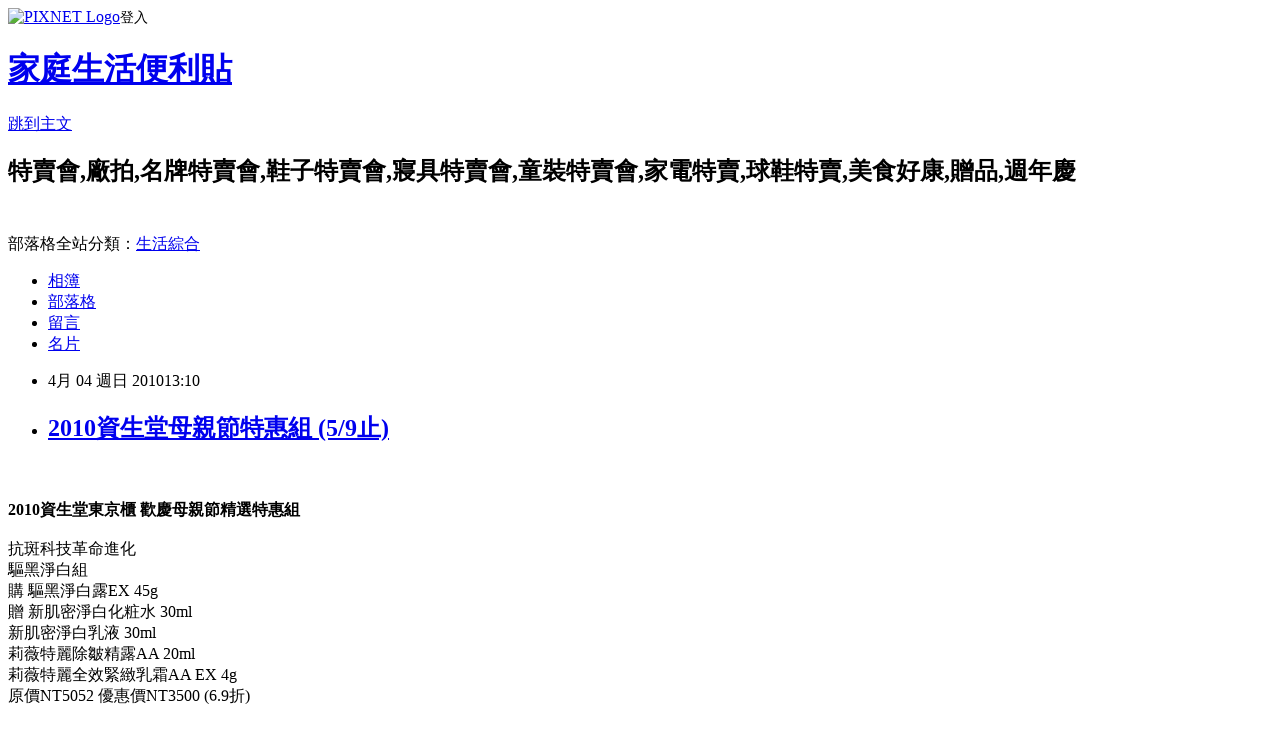

--- FILE ---
content_type: text/html; charset=utf-8
request_url: https://hotsale.pixnet.net/blog/posts/2026573625
body_size: 29900
content:
<!DOCTYPE html><html lang="zh-TW"><head><meta charSet="utf-8"/><meta name="viewport" content="width=device-width, initial-scale=1"/><link rel="stylesheet" href="https://static.1px.tw/blog-next/_next/static/chunks/b1e52b495cc0137c.css" data-precedence="next"/><link rel="stylesheet" href="https://static.1px.tw/blog-next/public/fix.css?v=202601222020" type="text/css" data-precedence="medium"/><link rel="stylesheet" href="https://s3.1px.tw/blog/theme/choc/iframe-popup.css?v=202601222020" type="text/css" data-precedence="medium"/><link rel="stylesheet" href="https://s3.1px.tw/blog/theme/choc/plugins.min.css?v=202601222020" type="text/css" data-precedence="medium"/><link rel="stylesheet" href="https://s3.1px.tw/blog/theme/choc/openid-comment.css?v=202601222020" type="text/css" data-precedence="medium"/><link rel="stylesheet" href="https://s3.1px.tw/blog/theme/choc/style.min.css?v=202601222020" type="text/css" data-precedence="medium"/><link rel="stylesheet" href="https://s3.1px.tw/blog/theme/choc/main.min.css?v=202601222020" type="text/css" data-precedence="medium"/><link rel="stylesheet" href="https://pimg.1px.tw/hotsale/assets/hotsale.css?v=202601222020" type="text/css" data-precedence="medium"/><link rel="stylesheet" href="https://s3.1px.tw/blog/theme/choc/author-info.css?v=202601222020" type="text/css" data-precedence="medium"/><link rel="stylesheet" href="https://s3.1px.tw/blog/theme/choc/idlePop.min.css?v=202601222020" type="text/css" data-precedence="medium"/><link rel="preload" as="script" fetchPriority="low" href="https://static.1px.tw/blog-next/_next/static/chunks/94688e2baa9fea03.js"/><script src="https://static.1px.tw/blog-next/_next/static/chunks/41eaa5427c45ebcc.js" async=""></script><script src="https://static.1px.tw/blog-next/_next/static/chunks/e2c6231760bc85bd.js" async=""></script><script src="https://static.1px.tw/blog-next/_next/static/chunks/94bde6376cf279be.js" async=""></script><script src="https://static.1px.tw/blog-next/_next/static/chunks/426b9d9d938a9eb4.js" async=""></script><script src="https://static.1px.tw/blog-next/_next/static/chunks/turbopack-5021d21b4b170dda.js" async=""></script><script src="https://static.1px.tw/blog-next/_next/static/chunks/ff1a16fafef87110.js" async=""></script><script src="https://static.1px.tw/blog-next/_next/static/chunks/e308b2b9ce476a3e.js" async=""></script><script src="https://static.1px.tw/blog-next/_next/static/chunks/169ce1e25068f8ff.js" async=""></script><script src="https://static.1px.tw/blog-next/_next/static/chunks/d3c6eed28c1dd8e2.js" async=""></script><script src="https://static.1px.tw/blog-next/_next/static/chunks/d4d39cfc2a072218.js" async=""></script><script src="https://static.1px.tw/blog-next/_next/static/chunks/6a5d72c05b9cd4ba.js" async=""></script><script src="https://static.1px.tw/blog-next/_next/static/chunks/8af6103cf1375f47.js" async=""></script><script src="https://static.1px.tw/blog-next/_next/static/chunks/e90cbf588986111c.js" async=""></script><script src="https://static.1px.tw/blog-next/_next/static/chunks/6fc86f1438482192.js" async=""></script><script src="https://static.1px.tw/blog-next/_next/static/chunks/6d1100e43ad18157.js" async=""></script><script src="https://static.1px.tw/blog-next/_next/static/chunks/c2622454eda6e045.js" async=""></script><script src="https://static.1px.tw/blog-next/_next/static/chunks/ed01c75076819ebd.js" async=""></script><script src="https://static.1px.tw/blog-next/_next/static/chunks/a4df8fc19a9a82e6.js" async=""></script><title>2010資生堂母親節特惠組 (5/9止)</title><meta name="description" content="    2010資生堂東京櫃 歡慶母親節精選特惠組"/><meta name="author" content="家庭生活便利貼"/><meta name="google-adsense-platform-account" content="pub-2647689032095179"/><meta name="fb:app_id" content="101730233200171"/><link rel="canonical" href="https://hotsale.pixnet.net/blog/posts/2026573625"/><meta property="og:title" content="2010資生堂母親節特惠組 (5/9止)"/><meta property="og:description" content="    2010資生堂東京櫃 歡慶母親節精選特惠組"/><meta property="og:url" content="https://hotsale.pixnet.net/blog/posts/2026573625"/><meta property="og:image" content="https://pimg.1px.tw/babytree/1218521718.png"/><meta property="og:type" content="article"/><meta name="twitter:card" content="summary_large_image"/><meta name="twitter:title" content="2010資生堂母親節特惠組 (5/9止)"/><meta name="twitter:description" content="    2010資生堂東京櫃 歡慶母親節精選特惠組"/><meta name="twitter:image" content="https://pimg.1px.tw/babytree/1218521718.png"/><link rel="icon" href="/favicon.ico?favicon.a62c60e0.ico" sizes="32x32" type="image/x-icon"/><script src="https://static.1px.tw/blog-next/_next/static/chunks/a6dad97d9634a72d.js" noModule=""></script></head><body><!--$--><!--/$--><!--$?--><template id="B:0"></template><!--/$--><script>requestAnimationFrame(function(){$RT=performance.now()});</script><script src="https://static.1px.tw/blog-next/_next/static/chunks/94688e2baa9fea03.js" id="_R_" async=""></script><div hidden id="S:0"><script id="pixnet-vars">
        window.PIXNET = {
          post_id: "2026573625",
          name: "hotsale",
          user_id: 0,
          blog_id: "797284",
          display_ads: true,
          ad_options: {"chictrip":false}
        };
      </script><script type="text/javascript" src="https://code.jquery.com/jquery-latest.min.js"></script><script id="json-ld-article-script" type="application/ld+json">{"@context":"https:\u002F\u002Fschema.org","@type":"BlogPosting","isAccessibleForFree":true,"mainEntityOfPage":{"@type":"WebPage","@id":"https:\u002F\u002Fhotsale.pixnet.net\u002Fblog\u002Fposts\u002F2026573625"},"headline":"2010資生堂母親節特惠組 (5\u002F9止)","description":"\u003Cimg border=0 src=\"http:\u002F\u002Fpic.pimg.tw\u002Fbabytree\u002F1218521718.png\"\u003E\u003Cbr \u002F\u003E\u003C!-- more --\u003E\u003Cbr\u003E&#13; \u003Cbr\u003E&#13; \u003Cbr\u003E&#13; \u003Cbr\u003E&#13; 2010資生堂東京櫃 歡慶母親節精選特惠組","articleBody":"\u003C!-- more --\u003E\r\n\u003Cscript type=\"text\u002Fjavascript\"\u003E\u003C!--\r\ngoogle_ad_client = \"pub-3739601432477797\";\r\ngoogle_ad_width = 250;\r\ngoogle_ad_height = 250;\r\ngoogle_ad_format = \"250x250_as\";\r\ngoogle_ad_type = \"image\";\r\n\u002F\u002F2007-10-07: a4\r\ngoogle_ad_channel = \"2098370839\";\r\ngoogle_color_border = \"FFFFFF\";\r\ngoogle_color_bg = \"FFFFFF\";\r\ngoogle_color_link = \"ffffff\";\r\ngoogle_color_text = \"666666\";\r\ngoogle_color_url = \"666666\";\r\n\u002F\u002F--\u003E\r\n    \u003C\u002Fscript\u003E\r\n\u003Cscript type=\"text\u002Fjavascript\"\r\n  src=\"http:\u002F\u002Fpagead2.googlesyndication.com\u002Fpagead\u002Fshow_ads.js\"\u003E\r\n    \u003C\u002Fscript\u003E\u003Cbr\u003E\u003Cbr\u003E\r\n\r\n\u003Cstrong\u003E2010資生堂東京櫃 歡慶母親節精選特惠組\u003C\u002Fstrong\u003E\u003Cbr\u003E\u003Cbr\u003E\r\n\r\n\r\n\r\n\r\n\r\n抗斑科技革命進化\u003Cbr\u003E\r\n驅黑淨白組\u003Cbr\u003E\r\n\r\n購 驅黑淨白露EX 45g\u003Cbr\u003E\r\n贈 新肌密淨白化粧水 30ml\u003Cbr\u003E\r\n新肌密淨白乳液 30ml\u003Cbr\u003E\r\n莉薇特麗除皺精露AA 20ml\u003Cbr\u003E\r\n莉薇特麗全效緊緻乳霜AA EX 4g\u003Cbr\u003E\r\n原價NT5052 優惠價NT3500 (6.9折)\u003Cbr\u003E\u003Cbr\u003E\r\n\r\n\r\n\r\n\r\n\r\n\r\n14天實現淨白容顏\u003Cbr\u003E\r\n淨白美肌組\u003Cbr\u003E\r\n\r\n購 新肌密淨白化粧水 170ml\u003Cbr\u003E\r\n新肌密淨白乳液 130ml\u003Cbr\u003E\r\n新肌密淨白面膜 22mlx6片\u003Cbr\u003E\r\n贈 驅黑淨白露EX 20g\u003Cbr\u003E\r\n(日本售價￥5000)\u003Cbr\u003E\r\n原價NT5106 優惠價NT3550 (7折)\u003Cbr\u003E\u003Cbr\u003E\r\n\r\n\r\n\r\n\r\n\r\n經典百優成就潤澤\u003Cbr\u003E\r\n百優精純組\u003Cbr\u003E\r\n\r\n購 百優精純乳霜N(增量版) 75ml\u003Cbr\u003E\r\n贈 新肌密彈潤潔膚皂 35g\u003Cbr\u003E\r\n新肌密淨白化粧水 30ml\u003Cbr\u003E\r\n新肌密淨白乳液 30ml\u003Cbr\u003E\r\n原價NT4321 優惠價NT3000 (7折)\u003Cbr\u003E\u003Cbr\u003E\r\n\r\n\r\n\r\n\r\n\r\n緊緻豐潤全效抗老\u003Cbr\u003E\r\n全效水嫩組\u003Cbr\u003E\r\n\r\n購 莉薇特麗全效化粧水 130ml\u003Cbr\u003E\r\n莉薇特麗全效乳液 100ml\u003Cbr\u003E\r\n贈 驅黑淨白露EX 20g\u003Cbr\u003E\r\n(日本售價￥5000)\u003Cbr\u003E\r\n百優精純乳霜N 7ml\u003Cbr\u003E\r\n原價NT5992 優惠價NT4100 (6.8折)\u003Cbr\u003E\u003Cbr\u003E\r\n\r\n\r\n\r\n\r\n\r\n雙效美白緊緻抗老\u003Cbr\u003E\r\n雙效科技組 \u003Cbr\u003E\r\n\r\n購 莉薇特麗美白化粧水EX 130ml\u003Cbr\u003E\r\n莉薇特麗美白乳液EX 100ml\u003Cbr\u003E\r\n贈 莉薇特麗美白化粧水EX 20ml\u003Cbr\u003E\r\n莉薇特麗美白乳液EX 20ml\u003Cbr\u003E\r\n莉薇特麗全效緊緻乳霜AA EX 4g\u003Cbr\u003E\r\n莉薇特麗除皺精華眼膜AA 1包\u003Cbr\u003E\r\n百優精純乳霜N 7ml\u003Cbr\u003E\r\n新機密淨白面膜 22mlx1片\u003Cbr\u003E\r\n原價NT8060 優惠價NT5700 (7.1折)\u003Cbr\u003E\u003Cbr\u003E\r\n\r\n\r\n\r\n\r\n\r\n除皺無痕豐滑頂點\u003Cbr\u003E\r\n全效緊緻組\u003Cbr\u003E\r\n\r\n購 莉薇特麗全效緊緻乳霜AA EX 40g\u003Cbr\u003E\r\n贈 莉薇特麗全效化粧水 20ml\u003Cbr\u003E\r\n莉薇特麗全效乳液 20ml\u003Cbr\u003E\r\n莉薇特麗全效緊緻乳霜AA EX 4g\u003Cbr\u003E\r\n莉薇特麗除皺精華眼膜AA 1包\u003Cbr\u003E\r\n莉薇特麗除皺精華乳AA 2g\u003Cbr\u003E\r\n百優精純乳霜N 7ml\u003Cbr\u003E\r\n驅黑淨白露EX 6g\u003Cbr\u003E\r\n原價NT8785 優惠價NT6000 (6.8折)\u003Cbr\u003E\u003Cbr\u003E\r\n\r\n\r\n\r\n東京櫃滿額精選好禮：\u003Cbr\u003E\r\n\r\n \r\n滿 NT3500 贈 新肌密彈潤淨白三品旅行組 或 新肌密除皺淨白三品旅行組\u003Cbr\u003E\r\n\r\n\r\n\r\n滿 NT3800 贈 都會香檳肩包\u003Cbr\u003E\r\n\r\n\r\n \r\n\r\n滿 NT4500 贈 驅黑淨白四品旅行組 或 莉薇特麗三品旅行組\u003Cbr\u003E\r\n\r\n\r\n\r\n\r\n\r\n滿 NT6000 贈 莉薇特麗五品旅行組\u003Cbr\u003E\u003Cbr\u003E\r\n\r\n\r\n\r\n\r\n\r\n\r\n\u003Cstrong\u003E2010資生堂國際櫃 母親節尊寵特惠組\u003C\u002Fstrong\u003E\u003Cbr\u003E\u003Cbr\u003E\r\n\r\n\r\n\r\n\r\n\r\n\r\n\r\n先進逆時生技 再造輕齡肌\u003Cbr\u003E\r\n百優捷皙SET組\u003Cbr\u003E\r\n\r\n購 百優捷皙乳霜50ml\u003Cbr\u003E\r\n贈 新艷陽夏防晒霜SPF36 PA++ 9g\u003Cbr\u003E\r\n原價NT3750 優惠價NT3000 (8折)\u003Cbr\u003E\u003Cbr\u003E\r\n\r\n\r\n\r\n\r\n\r\n百年經典 高機能保濕化妝水\u003Cbr\u003E\r\n經典夢露組\u003Cbr\u003E\r\n\r\n購 紅色夢露風華版200ml\u003Cbr\u003E\r\n贈 美透白深層淨白面膜乙片\u003Cbr\u003E\r\n美透白卸妝蜜30ml\u003Cbr\u003E\r\n百優精萃復活霜7ml\u003Cbr\u003E\r\n夢露美肌壺（鶯歌集瓷專屬作品）　　\u003Cbr\u003E\r\n夢露美肌包\u003Cbr\u003E\r\n原價NT3860 優惠價NT2200 (57折)\u003Cbr\u003E\u003Cbr\u003E\r\n\r\n\r\n\r\n\r\n\r\n加速調控班點\u003Cbr\u003E\r\n美透白淡斑精華組\u003Cbr\u003E\r\n\r\n購 美透白淡斑精華素30ml\u003Cbr\u003E\r\n贈 美透白潔膚皂30ml\u003Cbr\u003E\r\n美透白柔膚水25ml\u003Cbr\u003E\r\n美透白活膚乳15ml\u003Cbr\u003E\r\n美透白深層淨白面膜乙片\u003Cbr\u003E\r\n透白再現包\u003Cbr\u003E\r\n原價NT4150 優惠價NT3200 (7.1折)\u003Cbr\u003E\u003Cbr\u003E\r\n\r\n\r\n\r\n\r\n\r\n突破透亮極限\u003Cbr\u003E\r\n美透白水乳組\u003Cbr\u003E\r\n\r\n購 美透白柔膚水 W 150ml\u003Cbr\u003E\r\n美透白活膚乳 W 75ml\u003Cbr\u003E\r\n贈 美透白冷凝調理露 25ml\u003Cbr\u003E\r\n美透白按摩霜10ml\u003Cbr\u003E\r\n美透白淡斑精華素9ml\u003Cbr\u003E\r\n透白再現包\u003Cbr\u003E\r\n原價NT4930 優惠價NT3500 (7.1折)\u003Cbr\u003E\u003Cbr\u003E\r\n\r\n\r\n\r\n\r\n\r\n\r\n奢華頂級呵護 御藏恆永完美\u003Cbr\u003E\r\n御藏皂水組\u003Cbr\u003E\r\n\r\n購 時空琉璃御藏潔膚皂125ml\u003Cbr\u003E\r\n時空琉璃御藏柔膚露150ml\u003Cbr\u003E\r\n贈 時空琉璃御藏潔膚皂15ml\u003Cbr\u003E\r\n時空琉璃御藏柔膚露25ml\u003Cbr\u003E\r\n時空琉璃精緻乳霜5ml\u003Cbr\u003E\r\n盼麗豐姿緊膚按摩敷面霜 10ml\u003Cbr\u003E\r\n御藏練金包\u003Cbr\u003E\r\n原價NT7030 優惠價NT5200 (7.4折)\u003Cbr\u003E\u003Cbr\u003E\r\n\r\n\r\n\r\n\r\n國際櫃滿額精選好禮：\u003Cbr\u003E\r\n\r\n \r\n滿 NT3800 贈 美透白三品組 或 都會時尚包\u003Cbr\u003E\r\n\r\n\r\n \r\n\r\n滿 NT4500 贈 美透白五品組 或 盼麗風姿五品組\u003Cbr\u003E\r\n\r\n\r\n \r\n\r\n滿 NT7000 贈 美透白五品組＋珍珠絨毯 或 盼麗風姿五品組＋珍珠絨毯\r\n\r\n\u003Cbr\u003E\u003Cbr\u003E\r\n\r\n\r\nhttp:\u002F\u002Fwww.shiseido.com.tw\u002Fnews.asp?typs=2&aa=3&bb=2\u003Cbr\u003E\u003Cbr\u003E\u003Cbr\u003E\u003Cbr\u003E\r\n\r\n\u003Cfont color=\"#C0C0C0\"\u003E資料來源：SHISEIDO資生堂\u003C\u002Ffont\u003E \u003Cbr\u003E\u003Cbr\u003E\r\n\r\n\r\n\r\n\r\n\u003Ca \r\nhref=\"\r\nhttp:\u002F\u002Fhotsale.pixnet.net\u002Fblog\u002Fcategory\u002F1237697\"\u003E\u003Cfont color=\"#ff6600\"\u003E更多美粧特賣好康 ~ \r\n\u003C\u002Ffont\u003E \u003C\u002Fa\u003E\u003Cimg border=0 src=\"https:\u002F\u002Fpimg.1px.tw\u002Fbabytree\u002F1218521718.png\"\u003E\u003Cbr\u003E\r\n\r\n\r\n\r\n\u003Ca href=\"http:\u002F\u002Fhotsale.pixnet.net\u002Fblog\u002Fcategory\u002F1357117\"\u003E\u003Cfont color=\"#ff6600\"\u003E\r\n更多百貨公司週年慶特賣~ \u003C\u002Ffont\u003E\u003C\u002Fa\u003E\r\n\u003Cimg border=0 src=\"https:\u002F\u002Fpimg.1px.tw\u002Fbabytree\u002F1218521718.png\"\u003E\u003Cbr\u003E\r\n\r\n\r\n\u003Ca href=\"http:\u002F\u002Fhotsale.pixnet.net\u002Fblog\u002Fpost\u002F25812590\"\u003E\u003Cfont color=\"#ff6600\"\u003E\r\n北中南特賣會最新訊息~ \u003C\u002Ffont\u003E\u003C\u002Fa\u003E\r\n\u003Cimg border=0 src=\"http:\u002F\u002Fp8.p.pixnet.net\u002Falbums\u002Fuserpics\u002F8\u002F1\u002F565081\u002F1218521718.png\"\u003E\u003Cbr\u003E\r\n\r\n\u003Ca \r\nhref=\"\r\nhttp:\u002F\u002Fblog.pixnet.net\u002Fbabytree\u002Fpost\u002F12727693\"\u003E\u003Cfont color=\"#ff6600\"\u003E更多美粧試用品索取~ \r\n\u003C\u002Ffont\u003E \u003C\u002Fa\u003E\u003Cimg border=0 src=\"https:\u002F\u002Fpimg.1px.tw\u002Fbabytree\u002F1218521718.png\"\u003E\u003Cbr\u003E\r\n\r\n\r\n\r\n\r\n\u003Ca href=\"http:\u002F\u002Fhotsale.pixnet.net\u002Fblog\u002Fcategory\u002F1238418\"\u003E\u003Cfont color=\"#ff6600\"\u003E更多名牌包特賣會看這裡 ~ \r\n\u003C\u002Ffont\u003E \u003C\u002Fa\u003E\u003Cimg border=0 src=\"https:\u002F\u002Fpimg.1px.tw\u002Fbabytree\u002F1218521718.png\"\u003E\u003Cbr\u003E\r\n\r\n\r\n\r\n\r\n\u003Ca href=\"http:\u002F\u002Fhotsale.pixnet.net\u002Fblog\u002Fcategory\u002F1237690\"\u003E\u003Cfont color=\"#ff6600\"\u003E更多服裝特賣廠拍 ( 大人)~ \u003C\u002Ffont\u003E \u003C\u002Fa\u003E\u003Cimg border=0 src=\"https:\u002F\u002Fpimg.1px.tw\u002Fbabytree\u002F1218521718.png\"\u003E\u003Cbr\u003E\r\n\r\n\r\n\r\n\r\n\r\n\u003Ca href=\"http:\u002F\u002Fhotsale.pixnet.net\u002Fblog\u002Fcategory\u002F1237696\"\u003E\u003Cfont color=\"#ff6600\"\u003E更多鞋子特賣會,鞋廠拍特賣~ \u003C\u002Ffont\u003E \u003C\u002Fa\u003E\u003Cimg border=0 src=\"https:\u002F\u002Fpimg.1px.tw\u002Fbabytree\u002F1218521718.png\"\u003E\u003Cbr\u003E\r\n\r\n\r\n\u003Ca href=\"http:\u002F\u002Fbabytree.pixnet.net\u002Fblog\u002Fpost\u002F17768169\"\u003E\u003Cfont color=\"#ff6600\"\u003E更多童裝童鞋特賣會廠拍(小孩) ~ \u003C\u002Ffont\u003E \u003C\u002Fa\u003E\u003Cimg border=0 src=\"https:\u002F\u002Fpimg.1px.tw\u002Fbabytree\u002F1218521718.png\"\u003E\u003Cbr\u003E\u003Cbr\u003E\r\n\r\n\r\n\r\n\r\n\u003Cscript type=\"text\u002Fjavascript\"\u003E\u003C!--\r\ngoogle_ad_client = \"pub-3739601432477797\";\r\ngoogle_ad_width = 468;\r\ngoogle_ad_height = 15;\r\ngoogle_ad_format = \"468x15_0ads_al_s\";\r\n\u002F\u002F2007-10-07: a2\r\ngoogle_ad_channel = \"7011737821\";\r\ngoogle_color_border = \"FFFFFF\";\r\ngoogle_color_bg = \"FFFFFF\";\r\ngoogle_color_link = \"66B5FF\";\r\ngoogle_color_text = \"666666\";\r\ngoogle_color_url = \"666666\";\r\n\u002F\u002F--\u003E\r\n\u003C\u002Fscript\u003E\r\n\u003Cscript type=\"text\u002Fjavascript\"\r\n  src=\"http:\u002F\u002Fpagead2.googlesyndication.com\u002Fpagead\u002Fshow_ads.js\"\u003E\u003C\u002Fscript\u003E   \u003Cbr\u003E\r\n \r\n\r\n\r\n\u003Ca target=_\"blank\" href=\"http:\u002F\u002Fbabytree.pixnet.net\u002Fblog\u002Fpost\u002F12727693\"\u003E\r\n\u003Cimg src=\"https:\u002F\u002Fpimg.1px.tw\u002Fhotsale\u002F492fce8f7175c.gif\" border=\"0\" \r\ntitle=\"化粧品試用包\" alt=\"化粧品試用包\" \u002F\u003E \u003C\u002Fa\u003E\u003Cbr\u003E\u003Cbr\u003E\r\n\r\n\u003Cscript type=\"text\u002Fjavascript\"\u003E\u003C!--\r\ngoogle_ad_client = \"pub-3739601432477797\";\r\ngoogle_ad_width = 336;\r\ngoogle_ad_height = 280;\r\ngoogle_ad_format = \"336x280_as\";\r\ngoogle_ad_type = \"text\";\r\n\u002F\u002F2007-10-07: a4\r\ngoogle_ad_channel = \"2098370839\";\r\ngoogle_color_border = \"FFFFFF\";\r\ngoogle_color_bg = \"FFFFFF\";\r\ngoogle_color_link = \"66B5FF\";\r\ngoogle_color_text = \"666666\";\r\ngoogle_color_url = \"666666\";\r\n\u002F\u002F--\u003E\r\n\u003C\u002Fscript\u003E\u003Cscript type=\"text\u002Fjavascript\"\r\n  src=\"http:\u002F\u002Fpagead2.googlesyndication.com\u002Fpagead\u002Fshow_ads.js\"\u003E\r\n\u003C\u002Fscript\u003E \u003Cbr\u003E\u003Cbr\u003E\r\n\r\n\u003Ca href=\"http:\u002F\u002Fhotsale.pixnet.net\u002Fblog\u002Fcategory\u002F1237696\"\u003E\r\n\u003Cimg src=\"http:\u002F\u002Fp8.p.pixnet.net\u002Falbums\u002Fuserpics\u002F8\u002F4\u002F807284\u002F498d1f66ead33.jpg\" \r\nborder=\"0\" title=\"鞋特賣會\" alt=\"鞋特賣會\" width=\"468\" height=\"60\" \u002F\u003E\r\n\u003C\u002Fa\u003E\u003Cbr\u003E\u003Cbr\u003E\r\n","image":["https:\u002F\u002Fpimg.1px.tw\u002Fbabytree\u002F1218521718.png"],"author":{"@type":"Person","name":"家庭生活便利貼","url":"https:\u002F\u002Fwww.pixnet.net\u002Fpcard\u002Fhotsale"},"publisher":{"@type":"Organization","name":"家庭生活便利貼","logo":{"@type":"ImageObject","url":"https:\u002F\u002Fs3.1px.tw\u002Fblog\u002Fcommon\u002Favatar\u002Fblog_cover_light.jpg"}},"datePublished":"2010-04-04T05:10:28.000Z","dateModified":"","keywords":[],"articleSection":"美妝特賣會"}</script><template id="P:1"></template><template id="P:2"></template><template id="P:3"></template><section aria-label="Notifications alt+T" tabindex="-1" aria-live="polite" aria-relevant="additions text" aria-atomic="false"></section></div><script>(self.__next_f=self.__next_f||[]).push([0])</script><script>self.__next_f.push([1,"1:\"$Sreact.fragment\"\n3:I[39756,[\"https://static.1px.tw/blog-next/_next/static/chunks/ff1a16fafef87110.js\",\"https://static.1px.tw/blog-next/_next/static/chunks/e308b2b9ce476a3e.js\"],\"default\"]\n4:I[53536,[\"https://static.1px.tw/blog-next/_next/static/chunks/ff1a16fafef87110.js\",\"https://static.1px.tw/blog-next/_next/static/chunks/e308b2b9ce476a3e.js\"],\"default\"]\n6:I[97367,[\"https://static.1px.tw/blog-next/_next/static/chunks/ff1a16fafef87110.js\",\"https://static.1px.tw/blog-next/_next/static/chunks/e308b2b9ce476a3e.js\"],\"OutletBoundary\"]\n8:I[97367,[\"https://static.1px.tw/blog-next/_next/static/chunks/ff1a16fafef87110.js\",\"https://static.1px.tw/blog-next/_next/static/chunks/e308b2b9ce476a3e.js\"],\"ViewportBoundary\"]\na:I[97367,[\"https://static.1px.tw/blog-next/_next/static/chunks/ff1a16fafef87110.js\",\"https://static.1px.tw/blog-next/_next/static/chunks/e308b2b9ce476a3e.js\"],\"MetadataBoundary\"]\nc:I[63491,[\"https://static.1px.tw/blog-next/_next/static/chunks/169ce1e25068f8ff.js\",\"https://static.1px.tw/blog-next/_next/static/chunks/d3c6eed28c1dd8e2.js\"],\"default\"]\n:HL[\"https://static.1px.tw/blog-next/_next/static/chunks/b1e52b495cc0137c.css\",\"style\"]\n"])</script><script>self.__next_f.push([1,"0:{\"P\":null,\"b\":\"JQ_Jy432Rf5mCJvB01Y9Z\",\"c\":[\"\",\"blog\",\"posts\",\"2026573625\"],\"q\":\"\",\"i\":false,\"f\":[[[\"\",{\"children\":[\"blog\",{\"children\":[\"posts\",{\"children\":[[\"id\",\"2026573625\",\"d\"],{\"children\":[\"__PAGE__\",{}]}]}]}]},\"$undefined\",\"$undefined\",true],[[\"$\",\"$1\",\"c\",{\"children\":[[[\"$\",\"script\",\"script-0\",{\"src\":\"https://static.1px.tw/blog-next/_next/static/chunks/d4d39cfc2a072218.js\",\"async\":true,\"nonce\":\"$undefined\"}],[\"$\",\"script\",\"script-1\",{\"src\":\"https://static.1px.tw/blog-next/_next/static/chunks/6a5d72c05b9cd4ba.js\",\"async\":true,\"nonce\":\"$undefined\"}],[\"$\",\"script\",\"script-2\",{\"src\":\"https://static.1px.tw/blog-next/_next/static/chunks/8af6103cf1375f47.js\",\"async\":true,\"nonce\":\"$undefined\"}]],\"$L2\"]}],{\"children\":[[\"$\",\"$1\",\"c\",{\"children\":[null,[\"$\",\"$L3\",null,{\"parallelRouterKey\":\"children\",\"error\":\"$undefined\",\"errorStyles\":\"$undefined\",\"errorScripts\":\"$undefined\",\"template\":[\"$\",\"$L4\",null,{}],\"templateStyles\":\"$undefined\",\"templateScripts\":\"$undefined\",\"notFound\":\"$undefined\",\"forbidden\":\"$undefined\",\"unauthorized\":\"$undefined\"}]]}],{\"children\":[[\"$\",\"$1\",\"c\",{\"children\":[null,[\"$\",\"$L3\",null,{\"parallelRouterKey\":\"children\",\"error\":\"$undefined\",\"errorStyles\":\"$undefined\",\"errorScripts\":\"$undefined\",\"template\":[\"$\",\"$L4\",null,{}],\"templateStyles\":\"$undefined\",\"templateScripts\":\"$undefined\",\"notFound\":\"$undefined\",\"forbidden\":\"$undefined\",\"unauthorized\":\"$undefined\"}]]}],{\"children\":[[\"$\",\"$1\",\"c\",{\"children\":[null,[\"$\",\"$L3\",null,{\"parallelRouterKey\":\"children\",\"error\":\"$undefined\",\"errorStyles\":\"$undefined\",\"errorScripts\":\"$undefined\",\"template\":[\"$\",\"$L4\",null,{}],\"templateStyles\":\"$undefined\",\"templateScripts\":\"$undefined\",\"notFound\":\"$undefined\",\"forbidden\":\"$undefined\",\"unauthorized\":\"$undefined\"}]]}],{\"children\":[[\"$\",\"$1\",\"c\",{\"children\":[\"$L5\",[[\"$\",\"link\",\"0\",{\"rel\":\"stylesheet\",\"href\":\"https://static.1px.tw/blog-next/_next/static/chunks/b1e52b495cc0137c.css\",\"precedence\":\"next\",\"crossOrigin\":\"$undefined\",\"nonce\":\"$undefined\"}],[\"$\",\"script\",\"script-0\",{\"src\":\"https://static.1px.tw/blog-next/_next/static/chunks/6fc86f1438482192.js\",\"async\":true,\"nonce\":\"$undefined\"}],[\"$\",\"script\",\"script-1\",{\"src\":\"https://static.1px.tw/blog-next/_next/static/chunks/6d1100e43ad18157.js\",\"async\":true,\"nonce\":\"$undefined\"}],[\"$\",\"script\",\"script-2\",{\"src\":\"https://static.1px.tw/blog-next/_next/static/chunks/c2622454eda6e045.js\",\"async\":true,\"nonce\":\"$undefined\"}],[\"$\",\"script\",\"script-3\",{\"src\":\"https://static.1px.tw/blog-next/_next/static/chunks/ed01c75076819ebd.js\",\"async\":true,\"nonce\":\"$undefined\"}],[\"$\",\"script\",\"script-4\",{\"src\":\"https://static.1px.tw/blog-next/_next/static/chunks/a4df8fc19a9a82e6.js\",\"async\":true,\"nonce\":\"$undefined\"}]],[\"$\",\"$L6\",null,{\"children\":\"$@7\"}]]}],{},null,false,false]},null,false,false]},null,false,false]},null,false,false]},null,false,false],[\"$\",\"$1\",\"h\",{\"children\":[null,[\"$\",\"$L8\",null,{\"children\":\"$@9\"}],[\"$\",\"$La\",null,{\"children\":\"$@b\"}],null]}],false]],\"m\":\"$undefined\",\"G\":[\"$c\",[]],\"S\":false}\n"])</script><script>self.__next_f.push([1,"9:[[\"$\",\"meta\",\"0\",{\"charSet\":\"utf-8\"}],[\"$\",\"meta\",\"1\",{\"name\":\"viewport\",\"content\":\"width=device-width, initial-scale=1\"}]]\n"])</script><script>self.__next_f.push([1,"d:I[79520,[\"https://static.1px.tw/blog-next/_next/static/chunks/d4d39cfc2a072218.js\",\"https://static.1px.tw/blog-next/_next/static/chunks/6a5d72c05b9cd4ba.js\",\"https://static.1px.tw/blog-next/_next/static/chunks/8af6103cf1375f47.js\"],\"\"]\n10:I[2352,[\"https://static.1px.tw/blog-next/_next/static/chunks/d4d39cfc2a072218.js\",\"https://static.1px.tw/blog-next/_next/static/chunks/6a5d72c05b9cd4ba.js\",\"https://static.1px.tw/blog-next/_next/static/chunks/8af6103cf1375f47.js\"],\"AdultWarningModal\"]\n11:I[69182,[\"https://static.1px.tw/blog-next/_next/static/chunks/d4d39cfc2a072218.js\",\"https://static.1px.tw/blog-next/_next/static/chunks/6a5d72c05b9cd4ba.js\",\"https://static.1px.tw/blog-next/_next/static/chunks/8af6103cf1375f47.js\"],\"HydrationComplete\"]\n12:I[12985,[\"https://static.1px.tw/blog-next/_next/static/chunks/d4d39cfc2a072218.js\",\"https://static.1px.tw/blog-next/_next/static/chunks/6a5d72c05b9cd4ba.js\",\"https://static.1px.tw/blog-next/_next/static/chunks/8af6103cf1375f47.js\"],\"NuqsAdapter\"]\n13:I[82782,[\"https://static.1px.tw/blog-next/_next/static/chunks/d4d39cfc2a072218.js\",\"https://static.1px.tw/blog-next/_next/static/chunks/6a5d72c05b9cd4ba.js\",\"https://static.1px.tw/blog-next/_next/static/chunks/8af6103cf1375f47.js\"],\"RefineContext\"]\n14:I[29306,[\"https://static.1px.tw/blog-next/_next/static/chunks/d4d39cfc2a072218.js\",\"https://static.1px.tw/blog-next/_next/static/chunks/6a5d72c05b9cd4ba.js\",\"https://static.1px.tw/blog-next/_next/static/chunks/8af6103cf1375f47.js\",\"https://static.1px.tw/blog-next/_next/static/chunks/e90cbf588986111c.js\",\"https://static.1px.tw/blog-next/_next/static/chunks/d3c6eed28c1dd8e2.js\"],\"default\"]\n2:[\"$\",\"html\",null,{\"lang\":\"zh-TW\",\"children\":[[\"$\",\"$Ld\",null,{\"id\":\"google-tag-manager\",\"strategy\":\"afterInteractive\",\"children\":\"\\n(function(w,d,s,l,i){w[l]=w[l]||[];w[l].push({'gtm.start':\\nnew Date().getTime(),event:'gtm.js'});var f=d.getElementsByTagName(s)[0],\\nj=d.createElement(s),dl=l!='dataLayer'?'\u0026l='+l:'';j.async=true;j.src=\\n'https://www.googletagmanager.com/gtm.js?id='+i+dl;f.parentNode.insertBefore(j,f);\\n})(window,document,'script','dataLayer','GTM-TRLQMPKX');\\n  \"}],\"$Le\",\"$Lf\",[\"$\",\"body\",null,{\"children\":[[\"$\",\"$L10\",null,{\"display\":false}],[\"$\",\"$L11\",null,{}],[\"$\",\"$L12\",null,{\"children\":[\"$\",\"$L13\",null,{\"children\":[\"$\",\"$L3\",null,{\"parallelRouterKey\":\"children\",\"error\":\"$undefined\",\"errorStyles\":\"$undefined\",\"errorScripts\":\"$undefined\",\"template\":[\"$\",\"$L4\",null,{}],\"templateStyles\":\"$undefined\",\"templateScripts\":\"$undefined\",\"notFound\":[[\"$\",\"$L14\",null,{}],[]],\"forbidden\":\"$undefined\",\"unauthorized\":\"$undefined\"}]}]}]]}]]}]\n"])</script><script>self.__next_f.push([1,"e:null\nf:null\n"])</script><script>self.__next_f.push([1,"16:I[27201,[\"https://static.1px.tw/blog-next/_next/static/chunks/ff1a16fafef87110.js\",\"https://static.1px.tw/blog-next/_next/static/chunks/e308b2b9ce476a3e.js\"],\"IconMark\"]\n5:[[\"$\",\"script\",null,{\"id\":\"pixnet-vars\",\"children\":\"\\n        window.PIXNET = {\\n          post_id: \\\"2026573625\\\",\\n          name: \\\"hotsale\\\",\\n          user_id: 0,\\n          blog_id: \\\"797284\\\",\\n          display_ads: true,\\n          ad_options: {\\\"chictrip\\\":false}\\n        };\\n      \"}],\"$L15\"]\nb:[[\"$\",\"title\",\"0\",{\"children\":\"2010資生堂母親節特惠組 (5/9止)\"}],[\"$\",\"meta\",\"1\",{\"name\":\"description\",\"content\":\"\\r \\r \\r \\r 2010資生堂東京櫃 歡慶母親節精選特惠組\"}],[\"$\",\"meta\",\"2\",{\"name\":\"author\",\"content\":\"家庭生活便利貼\"}],[\"$\",\"meta\",\"3\",{\"name\":\"google-adsense-platform-account\",\"content\":\"pub-2647689032095179\"}],[\"$\",\"meta\",\"4\",{\"name\":\"fb:app_id\",\"content\":\"101730233200171\"}],[\"$\",\"link\",\"5\",{\"rel\":\"canonical\",\"href\":\"https://hotsale.pixnet.net/blog/posts/2026573625\"}],[\"$\",\"meta\",\"6\",{\"property\":\"og:title\",\"content\":\"2010資生堂母親節特惠組 (5/9止)\"}],[\"$\",\"meta\",\"7\",{\"property\":\"og:description\",\"content\":\"\\r \\r \\r \\r 2010資生堂東京櫃 歡慶母親節精選特惠組\"}],[\"$\",\"meta\",\"8\",{\"property\":\"og:url\",\"content\":\"https://hotsale.pixnet.net/blog/posts/2026573625\"}],[\"$\",\"meta\",\"9\",{\"property\":\"og:image\",\"content\":\"https://pimg.1px.tw/babytree/1218521718.png\"}],[\"$\",\"meta\",\"10\",{\"property\":\"og:type\",\"content\":\"article\"}],[\"$\",\"meta\",\"11\",{\"name\":\"twitter:card\",\"content\":\"summary_large_image\"}],[\"$\",\"meta\",\"12\",{\"name\":\"twitter:title\",\"content\":\"2010資生堂母親節特惠組 (5/9止)\"}],[\"$\",\"meta\",\"13\",{\"name\":\"twitter:description\",\"content\":\"\\r \\r \\r \\r 2010資生堂東京櫃 歡慶母親節精選特惠組\"}],[\"$\",\"meta\",\"14\",{\"name\":\"twitter:image\",\"content\":\"https://pimg.1px.tw/babytree/1218521718.png\"}],[\"$\",\"link\",\"15\",{\"rel\":\"icon\",\"href\":\"/favicon.ico?favicon.a62c60e0.ico\",\"sizes\":\"32x32\",\"type\":\"image/x-icon\"}],[\"$\",\"$L16\",\"16\",{}]]\n7:null\n"])</script><script>self.__next_f.push([1,":HL[\"https://static.1px.tw/blog-next/public/fix.css?v=202601222020\",\"style\",{\"type\":\"text/css\"}]\n:HL[\"https://s3.1px.tw/blog/theme/choc/iframe-popup.css?v=202601222020\",\"style\",{\"type\":\"text/css\"}]\n:HL[\"https://s3.1px.tw/blog/theme/choc/plugins.min.css?v=202601222020\",\"style\",{\"type\":\"text/css\"}]\n:HL[\"https://s3.1px.tw/blog/theme/choc/openid-comment.css?v=202601222020\",\"style\",{\"type\":\"text/css\"}]\n:HL[\"https://s3.1px.tw/blog/theme/choc/style.min.css?v=202601222020\",\"style\",{\"type\":\"text/css\"}]\n:HL[\"https://s3.1px.tw/blog/theme/choc/main.min.css?v=202601222020\",\"style\",{\"type\":\"text/css\"}]\n:HL[\"https://pimg.1px.tw/hotsale/assets/hotsale.css?v=202601222020\",\"style\",{\"type\":\"text/css\"}]\n:HL[\"https://s3.1px.tw/blog/theme/choc/author-info.css?v=202601222020\",\"style\",{\"type\":\"text/css\"}]\n:HL[\"https://s3.1px.tw/blog/theme/choc/idlePop.min.css?v=202601222020\",\"style\",{\"type\":\"text/css\"}]\n17:T32a0,"])</script><script>self.__next_f.push([1,"{\"@context\":\"https:\\u002F\\u002Fschema.org\",\"@type\":\"BlogPosting\",\"isAccessibleForFree\":true,\"mainEntityOfPage\":{\"@type\":\"WebPage\",\"@id\":\"https:\\u002F\\u002Fhotsale.pixnet.net\\u002Fblog\\u002Fposts\\u002F2026573625\"},\"headline\":\"2010資生堂母親節特惠組 (5\\u002F9止)\",\"description\":\"\\u003Cimg border=0 src=\\\"http:\\u002F\\u002Fpic.pimg.tw\\u002Fbabytree\\u002F1218521718.png\\\"\\u003E\\u003Cbr \\u002F\\u003E\\u003C!-- more --\\u003E\\u003Cbr\\u003E\u0026#13; \\u003Cbr\\u003E\u0026#13; \\u003Cbr\\u003E\u0026#13; \\u003Cbr\\u003E\u0026#13; 2010資生堂東京櫃 歡慶母親節精選特惠組\",\"articleBody\":\"\\u003C!-- more --\\u003E\\r\\n\\u003Cscript type=\\\"text\\u002Fjavascript\\\"\\u003E\\u003C!--\\r\\ngoogle_ad_client = \\\"pub-3739601432477797\\\";\\r\\ngoogle_ad_width = 250;\\r\\ngoogle_ad_height = 250;\\r\\ngoogle_ad_format = \\\"250x250_as\\\";\\r\\ngoogle_ad_type = \\\"image\\\";\\r\\n\\u002F\\u002F2007-10-07: a4\\r\\ngoogle_ad_channel = \\\"2098370839\\\";\\r\\ngoogle_color_border = \\\"FFFFFF\\\";\\r\\ngoogle_color_bg = \\\"FFFFFF\\\";\\r\\ngoogle_color_link = \\\"ffffff\\\";\\r\\ngoogle_color_text = \\\"666666\\\";\\r\\ngoogle_color_url = \\\"666666\\\";\\r\\n\\u002F\\u002F--\\u003E\\r\\n    \\u003C\\u002Fscript\\u003E\\r\\n\\u003Cscript type=\\\"text\\u002Fjavascript\\\"\\r\\n  src=\\\"http:\\u002F\\u002Fpagead2.googlesyndication.com\\u002Fpagead\\u002Fshow_ads.js\\\"\\u003E\\r\\n    \\u003C\\u002Fscript\\u003E\\u003Cbr\\u003E\\u003Cbr\\u003E\\r\\n\\r\\n\\u003Cstrong\\u003E2010資生堂東京櫃 歡慶母親節精選特惠組\\u003C\\u002Fstrong\\u003E\\u003Cbr\\u003E\\u003Cbr\\u003E\\r\\n\\r\\n\\r\\n\\r\\n\\r\\n\\r\\n抗斑科技革命進化\\u003Cbr\\u003E\\r\\n驅黑淨白組\\u003Cbr\\u003E\\r\\n\\r\\n購 驅黑淨白露EX 45g\\u003Cbr\\u003E\\r\\n贈 新肌密淨白化粧水 30ml\\u003Cbr\\u003E\\r\\n新肌密淨白乳液 30ml\\u003Cbr\\u003E\\r\\n莉薇特麗除皺精露AA 20ml\\u003Cbr\\u003E\\r\\n莉薇特麗全效緊緻乳霜AA EX 4g\\u003Cbr\\u003E\\r\\n原價NT5052 優惠價NT3500 (6.9折)\\u003Cbr\\u003E\\u003Cbr\\u003E\\r\\n\\r\\n\\r\\n\\r\\n\\r\\n\\r\\n\\r\\n14天實現淨白容顏\\u003Cbr\\u003E\\r\\n淨白美肌組\\u003Cbr\\u003E\\r\\n\\r\\n購 新肌密淨白化粧水 170ml\\u003Cbr\\u003E\\r\\n新肌密淨白乳液 130ml\\u003Cbr\\u003E\\r\\n新肌密淨白面膜 22mlx6片\\u003Cbr\\u003E\\r\\n贈 驅黑淨白露EX 20g\\u003Cbr\\u003E\\r\\n(日本售價￥5000)\\u003Cbr\\u003E\\r\\n原價NT5106 優惠價NT3550 (7折)\\u003Cbr\\u003E\\u003Cbr\\u003E\\r\\n\\r\\n\\r\\n\\r\\n\\r\\n\\r\\n經典百優成就潤澤\\u003Cbr\\u003E\\r\\n百優精純組\\u003Cbr\\u003E\\r\\n\\r\\n購 百優精純乳霜N(增量版) 75ml\\u003Cbr\\u003E\\r\\n贈 新肌密彈潤潔膚皂 35g\\u003Cbr\\u003E\\r\\n新肌密淨白化粧水 30ml\\u003Cbr\\u003E\\r\\n新肌密淨白乳液 30ml\\u003Cbr\\u003E\\r\\n原價NT4321 優惠價NT3000 (7折)\\u003Cbr\\u003E\\u003Cbr\\u003E\\r\\n\\r\\n\\r\\n\\r\\n\\r\\n\\r\\n緊緻豐潤全效抗老\\u003Cbr\\u003E\\r\\n全效水嫩組\\u003Cbr\\u003E\\r\\n\\r\\n購 莉薇特麗全效化粧水 130ml\\u003Cbr\\u003E\\r\\n莉薇特麗全效乳液 100ml\\u003Cbr\\u003E\\r\\n贈 驅黑淨白露EX 20g\\u003Cbr\\u003E\\r\\n(日本售價￥5000)\\u003Cbr\\u003E\\r\\n百優精純乳霜N 7ml\\u003Cbr\\u003E\\r\\n原價NT5992 優惠價NT4100 (6.8折)\\u003Cbr\\u003E\\u003Cbr\\u003E\\r\\n\\r\\n\\r\\n\\r\\n\\r\\n\\r\\n雙效美白緊緻抗老\\u003Cbr\\u003E\\r\\n雙效科技組 \\u003Cbr\\u003E\\r\\n\\r\\n購 莉薇特麗美白化粧水EX 130ml\\u003Cbr\\u003E\\r\\n莉薇特麗美白乳液EX 100ml\\u003Cbr\\u003E\\r\\n贈 莉薇特麗美白化粧水EX 20ml\\u003Cbr\\u003E\\r\\n莉薇特麗美白乳液EX 20ml\\u003Cbr\\u003E\\r\\n莉薇特麗全效緊緻乳霜AA EX 4g\\u003Cbr\\u003E\\r\\n莉薇特麗除皺精華眼膜AA 1包\\u003Cbr\\u003E\\r\\n百優精純乳霜N 7ml\\u003Cbr\\u003E\\r\\n新機密淨白面膜 22mlx1片\\u003Cbr\\u003E\\r\\n原價NT8060 優惠價NT5700 (7.1折)\\u003Cbr\\u003E\\u003Cbr\\u003E\\r\\n\\r\\n\\r\\n\\r\\n\\r\\n\\r\\n除皺無痕豐滑頂點\\u003Cbr\\u003E\\r\\n全效緊緻組\\u003Cbr\\u003E\\r\\n\\r\\n購 莉薇特麗全效緊緻乳霜AA EX 40g\\u003Cbr\\u003E\\r\\n贈 莉薇特麗全效化粧水 20ml\\u003Cbr\\u003E\\r\\n莉薇特麗全效乳液 20ml\\u003Cbr\\u003E\\r\\n莉薇特麗全效緊緻乳霜AA EX 4g\\u003Cbr\\u003E\\r\\n莉薇特麗除皺精華眼膜AA 1包\\u003Cbr\\u003E\\r\\n莉薇特麗除皺精華乳AA 2g\\u003Cbr\\u003E\\r\\n百優精純乳霜N 7ml\\u003Cbr\\u003E\\r\\n驅黑淨白露EX 6g\\u003Cbr\\u003E\\r\\n原價NT8785 優惠價NT6000 (6.8折)\\u003Cbr\\u003E\\u003Cbr\\u003E\\r\\n\\r\\n\\r\\n\\r\\n東京櫃滿額精選好禮：\\u003Cbr\\u003E\\r\\n\\r\\n \\r\\n滿 NT3500 贈 新肌密彈潤淨白三品旅行組 或 新肌密除皺淨白三品旅行組\\u003Cbr\\u003E\\r\\n\\r\\n\\r\\n\\r\\n滿 NT3800 贈 都會香檳肩包\\u003Cbr\\u003E\\r\\n\\r\\n\\r\\n \\r\\n\\r\\n滿 NT4500 贈 驅黑淨白四品旅行組 或 莉薇特麗三品旅行組\\u003Cbr\\u003E\\r\\n\\r\\n\\r\\n\\r\\n\\r\\n\\r\\n滿 NT6000 贈 莉薇特麗五品旅行組\\u003Cbr\\u003E\\u003Cbr\\u003E\\r\\n\\r\\n\\r\\n\\r\\n\\r\\n\\r\\n\\r\\n\\u003Cstrong\\u003E2010資生堂國際櫃 母親節尊寵特惠組\\u003C\\u002Fstrong\\u003E\\u003Cbr\\u003E\\u003Cbr\\u003E\\r\\n\\r\\n\\r\\n\\r\\n\\r\\n\\r\\n\\r\\n\\r\\n先進逆時生技 再造輕齡肌\\u003Cbr\\u003E\\r\\n百優捷皙SET組\\u003Cbr\\u003E\\r\\n\\r\\n購 百優捷皙乳霜50ml\\u003Cbr\\u003E\\r\\n贈 新艷陽夏防晒霜SPF36 PA++ 9g\\u003Cbr\\u003E\\r\\n原價NT3750 優惠價NT3000 (8折)\\u003Cbr\\u003E\\u003Cbr\\u003E\\r\\n\\r\\n\\r\\n\\r\\n\\r\\n\\r\\n百年經典 高機能保濕化妝水\\u003Cbr\\u003E\\r\\n經典夢露組\\u003Cbr\\u003E\\r\\n\\r\\n購 紅色夢露風華版200ml\\u003Cbr\\u003E\\r\\n贈 美透白深層淨白面膜乙片\\u003Cbr\\u003E\\r\\n美透白卸妝蜜30ml\\u003Cbr\\u003E\\r\\n百優精萃復活霜7ml\\u003Cbr\\u003E\\r\\n夢露美肌壺（鶯歌集瓷專屬作品）　　\\u003Cbr\\u003E\\r\\n夢露美肌包\\u003Cbr\\u003E\\r\\n原價NT3860 優惠價NT2200 (57折)\\u003Cbr\\u003E\\u003Cbr\\u003E\\r\\n\\r\\n\\r\\n\\r\\n\\r\\n\\r\\n加速調控班點\\u003Cbr\\u003E\\r\\n美透白淡斑精華組\\u003Cbr\\u003E\\r\\n\\r\\n購 美透白淡斑精華素30ml\\u003Cbr\\u003E\\r\\n贈 美透白潔膚皂30ml\\u003Cbr\\u003E\\r\\n美透白柔膚水25ml\\u003Cbr\\u003E\\r\\n美透白活膚乳15ml\\u003Cbr\\u003E\\r\\n美透白深層淨白面膜乙片\\u003Cbr\\u003E\\r\\n透白再現包\\u003Cbr\\u003E\\r\\n原價NT4150 優惠價NT3200 (7.1折)\\u003Cbr\\u003E\\u003Cbr\\u003E\\r\\n\\r\\n\\r\\n\\r\\n\\r\\n\\r\\n突破透亮極限\\u003Cbr\\u003E\\r\\n美透白水乳組\\u003Cbr\\u003E\\r\\n\\r\\n購 美透白柔膚水 W 150ml\\u003Cbr\\u003E\\r\\n美透白活膚乳 W 75ml\\u003Cbr\\u003E\\r\\n贈 美透白冷凝調理露 25ml\\u003Cbr\\u003E\\r\\n美透白按摩霜10ml\\u003Cbr\\u003E\\r\\n美透白淡斑精華素9ml\\u003Cbr\\u003E\\r\\n透白再現包\\u003Cbr\\u003E\\r\\n原價NT4930 優惠價NT3500 (7.1折)\\u003Cbr\\u003E\\u003Cbr\\u003E\\r\\n\\r\\n\\r\\n\\r\\n\\r\\n\\r\\n\\r\\n奢華頂級呵護 御藏恆永完美\\u003Cbr\\u003E\\r\\n御藏皂水組\\u003Cbr\\u003E\\r\\n\\r\\n購 時空琉璃御藏潔膚皂125ml\\u003Cbr\\u003E\\r\\n時空琉璃御藏柔膚露150ml\\u003Cbr\\u003E\\r\\n贈 時空琉璃御藏潔膚皂15ml\\u003Cbr\\u003E\\r\\n時空琉璃御藏柔膚露25ml\\u003Cbr\\u003E\\r\\n時空琉璃精緻乳霜5ml\\u003Cbr\\u003E\\r\\n盼麗豐姿緊膚按摩敷面霜 10ml\\u003Cbr\\u003E\\r\\n御藏練金包\\u003Cbr\\u003E\\r\\n原價NT7030 優惠價NT5200 (7.4折)\\u003Cbr\\u003E\\u003Cbr\\u003E\\r\\n\\r\\n\\r\\n\\r\\n\\r\\n國際櫃滿額精選好禮：\\u003Cbr\\u003E\\r\\n\\r\\n \\r\\n滿 NT3800 贈 美透白三品組 或 都會時尚包\\u003Cbr\\u003E\\r\\n\\r\\n\\r\\n \\r\\n\\r\\n滿 NT4500 贈 美透白五品組 或 盼麗風姿五品組\\u003Cbr\\u003E\\r\\n\\r\\n\\r\\n \\r\\n\\r\\n滿 NT7000 贈 美透白五品組＋珍珠絨毯 或 盼麗風姿五品組＋珍珠絨毯\\r\\n\\r\\n\\u003Cbr\\u003E\\u003Cbr\\u003E\\r\\n\\r\\n\\r\\nhttp:\\u002F\\u002Fwww.shiseido.com.tw\\u002Fnews.asp?typs=2\u0026aa=3\u0026bb=2\\u003Cbr\\u003E\\u003Cbr\\u003E\\u003Cbr\\u003E\\u003Cbr\\u003E\\r\\n\\r\\n\\u003Cfont color=\\\"#C0C0C0\\\"\\u003E資料來源：SHISEIDO資生堂\\u003C\\u002Ffont\\u003E \\u003Cbr\\u003E\\u003Cbr\\u003E\\r\\n\\r\\n\\r\\n\\r\\n\\r\\n\\u003Ca \\r\\nhref=\\\"\\r\\nhttp:\\u002F\\u002Fhotsale.pixnet.net\\u002Fblog\\u002Fcategory\\u002F1237697\\\"\\u003E\\u003Cfont color=\\\"#ff6600\\\"\\u003E更多美粧特賣好康 ~ \\r\\n\\u003C\\u002Ffont\\u003E \\u003C\\u002Fa\\u003E\\u003Cimg border=0 src=\\\"https:\\u002F\\u002Fpimg.1px.tw\\u002Fbabytree\\u002F1218521718.png\\\"\\u003E\\u003Cbr\\u003E\\r\\n\\r\\n\\r\\n\\r\\n\\u003Ca href=\\\"http:\\u002F\\u002Fhotsale.pixnet.net\\u002Fblog\\u002Fcategory\\u002F1357117\\\"\\u003E\\u003Cfont color=\\\"#ff6600\\\"\\u003E\\r\\n更多百貨公司週年慶特賣~ \\u003C\\u002Ffont\\u003E\\u003C\\u002Fa\\u003E\\r\\n\\u003Cimg border=0 src=\\\"https:\\u002F\\u002Fpimg.1px.tw\\u002Fbabytree\\u002F1218521718.png\\\"\\u003E\\u003Cbr\\u003E\\r\\n\\r\\n\\r\\n\\u003Ca href=\\\"http:\\u002F\\u002Fhotsale.pixnet.net\\u002Fblog\\u002Fpost\\u002F25812590\\\"\\u003E\\u003Cfont color=\\\"#ff6600\\\"\\u003E\\r\\n北中南特賣會最新訊息~ \\u003C\\u002Ffont\\u003E\\u003C\\u002Fa\\u003E\\r\\n\\u003Cimg border=0 src=\\\"http:\\u002F\\u002Fp8.p.pixnet.net\\u002Falbums\\u002Fuserpics\\u002F8\\u002F1\\u002F565081\\u002F1218521718.png\\\"\\u003E\\u003Cbr\\u003E\\r\\n\\r\\n\\u003Ca \\r\\nhref=\\\"\\r\\nhttp:\\u002F\\u002Fblog.pixnet.net\\u002Fbabytree\\u002Fpost\\u002F12727693\\\"\\u003E\\u003Cfont color=\\\"#ff6600\\\"\\u003E更多美粧試用品索取~ \\r\\n\\u003C\\u002Ffont\\u003E \\u003C\\u002Fa\\u003E\\u003Cimg border=0 src=\\\"https:\\u002F\\u002Fpimg.1px.tw\\u002Fbabytree\\u002F1218521718.png\\\"\\u003E\\u003Cbr\\u003E\\r\\n\\r\\n\\r\\n\\r\\n\\r\\n\\u003Ca href=\\\"http:\\u002F\\u002Fhotsale.pixnet.net\\u002Fblog\\u002Fcategory\\u002F1238418\\\"\\u003E\\u003Cfont color=\\\"#ff6600\\\"\\u003E更多名牌包特賣會看這裡 ~ \\r\\n\\u003C\\u002Ffont\\u003E \\u003C\\u002Fa\\u003E\\u003Cimg border=0 src=\\\"https:\\u002F\\u002Fpimg.1px.tw\\u002Fbabytree\\u002F1218521718.png\\\"\\u003E\\u003Cbr\\u003E\\r\\n\\r\\n\\r\\n\\r\\n\\r\\n\\u003Ca href=\\\"http:\\u002F\\u002Fhotsale.pixnet.net\\u002Fblog\\u002Fcategory\\u002F1237690\\\"\\u003E\\u003Cfont color=\\\"#ff6600\\\"\\u003E更多服裝特賣廠拍 ( 大人)~ \\u003C\\u002Ffont\\u003E \\u003C\\u002Fa\\u003E\\u003Cimg border=0 src=\\\"https:\\u002F\\u002Fpimg.1px.tw\\u002Fbabytree\\u002F1218521718.png\\\"\\u003E\\u003Cbr\\u003E\\r\\n\\r\\n\\r\\n\\r\\n\\r\\n\\r\\n\\u003Ca href=\\\"http:\\u002F\\u002Fhotsale.pixnet.net\\u002Fblog\\u002Fcategory\\u002F1237696\\\"\\u003E\\u003Cfont color=\\\"#ff6600\\\"\\u003E更多鞋子特賣會,鞋廠拍特賣~ \\u003C\\u002Ffont\\u003E \\u003C\\u002Fa\\u003E\\u003Cimg border=0 src=\\\"https:\\u002F\\u002Fpimg.1px.tw\\u002Fbabytree\\u002F1218521718.png\\\"\\u003E\\u003Cbr\\u003E\\r\\n\\r\\n\\r\\n\\u003Ca href=\\\"http:\\u002F\\u002Fbabytree.pixnet.net\\u002Fblog\\u002Fpost\\u002F17768169\\\"\\u003E\\u003Cfont color=\\\"#ff6600\\\"\\u003E更多童裝童鞋特賣會廠拍(小孩) ~ \\u003C\\u002Ffont\\u003E \\u003C\\u002Fa\\u003E\\u003Cimg border=0 src=\\\"https:\\u002F\\u002Fpimg.1px.tw\\u002Fbabytree\\u002F1218521718.png\\\"\\u003E\\u003Cbr\\u003E\\u003Cbr\\u003E\\r\\n\\r\\n\\r\\n\\r\\n\\r\\n\\u003Cscript type=\\\"text\\u002Fjavascript\\\"\\u003E\\u003C!--\\r\\ngoogle_ad_client = \\\"pub-3739601432477797\\\";\\r\\ngoogle_ad_width = 468;\\r\\ngoogle_ad_height = 15;\\r\\ngoogle_ad_format = \\\"468x15_0ads_al_s\\\";\\r\\n\\u002F\\u002F2007-10-07: a2\\r\\ngoogle_ad_channel = \\\"7011737821\\\";\\r\\ngoogle_color_border = \\\"FFFFFF\\\";\\r\\ngoogle_color_bg = \\\"FFFFFF\\\";\\r\\ngoogle_color_link = \\\"66B5FF\\\";\\r\\ngoogle_color_text = \\\"666666\\\";\\r\\ngoogle_color_url = \\\"666666\\\";\\r\\n\\u002F\\u002F--\\u003E\\r\\n\\u003C\\u002Fscript\\u003E\\r\\n\\u003Cscript type=\\\"text\\u002Fjavascript\\\"\\r\\n  src=\\\"http:\\u002F\\u002Fpagead2.googlesyndication.com\\u002Fpagead\\u002Fshow_ads.js\\\"\\u003E\\u003C\\u002Fscript\\u003E   \\u003Cbr\\u003E\\r\\n \\r\\n\\r\\n\\r\\n\\u003Ca target=_\\\"blank\\\" href=\\\"http:\\u002F\\u002Fbabytree.pixnet.net\\u002Fblog\\u002Fpost\\u002F12727693\\\"\\u003E\\r\\n\\u003Cimg src=\\\"https:\\u002F\\u002Fpimg.1px.tw\\u002Fhotsale\\u002F492fce8f7175c.gif\\\" border=\\\"0\\\" \\r\\ntitle=\\\"化粧品試用包\\\" alt=\\\"化粧品試用包\\\" \\u002F\\u003E \\u003C\\u002Fa\\u003E\\u003Cbr\\u003E\\u003Cbr\\u003E\\r\\n\\r\\n\\u003Cscript type=\\\"text\\u002Fjavascript\\\"\\u003E\\u003C!--\\r\\ngoogle_ad_client = \\\"pub-3739601432477797\\\";\\r\\ngoogle_ad_width = 336;\\r\\ngoogle_ad_height = 280;\\r\\ngoogle_ad_format = \\\"336x280_as\\\";\\r\\ngoogle_ad_type = \\\"text\\\";\\r\\n\\u002F\\u002F2007-10-07: a4\\r\\ngoogle_ad_channel = \\\"2098370839\\\";\\r\\ngoogle_color_border = \\\"FFFFFF\\\";\\r\\ngoogle_color_bg = \\\"FFFFFF\\\";\\r\\ngoogle_color_link = \\\"66B5FF\\\";\\r\\ngoogle_color_text = \\\"666666\\\";\\r\\ngoogle_color_url = \\\"666666\\\";\\r\\n\\u002F\\u002F--\\u003E\\r\\n\\u003C\\u002Fscript\\u003E\\u003Cscript type=\\\"text\\u002Fjavascript\\\"\\r\\n  src=\\\"http:\\u002F\\u002Fpagead2.googlesyndication.com\\u002Fpagead\\u002Fshow_ads.js\\\"\\u003E\\r\\n\\u003C\\u002Fscript\\u003E \\u003Cbr\\u003E\\u003Cbr\\u003E\\r\\n\\r\\n\\u003Ca href=\\\"http:\\u002F\\u002Fhotsale.pixnet.net\\u002Fblog\\u002Fcategory\\u002F1237696\\\"\\u003E\\r\\n\\u003Cimg src=\\\"http:\\u002F\\u002Fp8.p.pixnet.net\\u002Falbums\\u002Fuserpics\\u002F8\\u002F4\\u002F807284\\u002F498d1f66ead33.jpg\\\" \\r\\nborder=\\\"0\\\" title=\\\"鞋特賣會\\\" alt=\\\"鞋特賣會\\\" width=\\\"468\\\" height=\\\"60\\\" \\u002F\\u003E\\r\\n\\u003C\\u002Fa\\u003E\\u003Cbr\\u003E\\u003Cbr\\u003E\\r\\n\",\"image\":[\"https:\\u002F\\u002Fpimg.1px.tw\\u002Fbabytree\\u002F1218521718.png\"],\"author\":{\"@type\":\"Person\",\"name\":\"家庭生活便利貼\",\"url\":\"https:\\u002F\\u002Fwww.pixnet.net\\u002Fpcard\\u002Fhotsale\"},\"publisher\":{\"@type\":\"Organization\",\"name\":\"家庭生活便利貼\",\"logo\":{\"@type\":\"ImageObject\",\"url\":\"https:\\u002F\\u002Fs3.1px.tw\\u002Fblog\\u002Fcommon\\u002Favatar\\u002Fblog_cover_light.jpg\"}},\"datePublished\":\"2010-04-04T05:10:28.000Z\",\"dateModified\":\"\",\"keywords\":[],\"articleSection\":\"美妝特賣會\"}"])</script><script>self.__next_f.push([1,"15:[[[[\"$\",\"link\",\"https://static.1px.tw/blog-next/public/fix.css?v=202601222020\",{\"rel\":\"stylesheet\",\"href\":\"https://static.1px.tw/blog-next/public/fix.css?v=202601222020\",\"type\":\"text/css\",\"precedence\":\"medium\"}],[\"$\",\"link\",\"https://s3.1px.tw/blog/theme/choc/iframe-popup.css?v=202601222020\",{\"rel\":\"stylesheet\",\"href\":\"https://s3.1px.tw/blog/theme/choc/iframe-popup.css?v=202601222020\",\"type\":\"text/css\",\"precedence\":\"medium\"}],[\"$\",\"link\",\"https://s3.1px.tw/blog/theme/choc/plugins.min.css?v=202601222020\",{\"rel\":\"stylesheet\",\"href\":\"https://s3.1px.tw/blog/theme/choc/plugins.min.css?v=202601222020\",\"type\":\"text/css\",\"precedence\":\"medium\"}],[\"$\",\"link\",\"https://s3.1px.tw/blog/theme/choc/openid-comment.css?v=202601222020\",{\"rel\":\"stylesheet\",\"href\":\"https://s3.1px.tw/blog/theme/choc/openid-comment.css?v=202601222020\",\"type\":\"text/css\",\"precedence\":\"medium\"}],[\"$\",\"link\",\"https://s3.1px.tw/blog/theme/choc/style.min.css?v=202601222020\",{\"rel\":\"stylesheet\",\"href\":\"https://s3.1px.tw/blog/theme/choc/style.min.css?v=202601222020\",\"type\":\"text/css\",\"precedence\":\"medium\"}],[\"$\",\"link\",\"https://s3.1px.tw/blog/theme/choc/main.min.css?v=202601222020\",{\"rel\":\"stylesheet\",\"href\":\"https://s3.1px.tw/blog/theme/choc/main.min.css?v=202601222020\",\"type\":\"text/css\",\"precedence\":\"medium\"}],[\"$\",\"link\",\"https://pimg.1px.tw/hotsale/assets/hotsale.css?v=202601222020\",{\"rel\":\"stylesheet\",\"href\":\"https://pimg.1px.tw/hotsale/assets/hotsale.css?v=202601222020\",\"type\":\"text/css\",\"precedence\":\"medium\"}],[\"$\",\"link\",\"https://s3.1px.tw/blog/theme/choc/author-info.css?v=202601222020\",{\"rel\":\"stylesheet\",\"href\":\"https://s3.1px.tw/blog/theme/choc/author-info.css?v=202601222020\",\"type\":\"text/css\",\"precedence\":\"medium\"}],[\"$\",\"link\",\"https://s3.1px.tw/blog/theme/choc/idlePop.min.css?v=202601222020\",{\"rel\":\"stylesheet\",\"href\":\"https://s3.1px.tw/blog/theme/choc/idlePop.min.css?v=202601222020\",\"type\":\"text/css\",\"precedence\":\"medium\"}]],[\"$\",\"script\",null,{\"type\":\"text/javascript\",\"src\":\"https://code.jquery.com/jquery-latest.min.js\"}]],[[\"$\",\"script\",null,{\"id\":\"json-ld-article-script\",\"type\":\"application/ld+json\",\"dangerouslySetInnerHTML\":{\"__html\":\"$17\"}}],\"$L18\"],\"$L19\",\"$L1a\"]\n"])</script><script>self.__next_f.push([1,"1b:I[5479,[\"https://static.1px.tw/blog-next/_next/static/chunks/d4d39cfc2a072218.js\",\"https://static.1px.tw/blog-next/_next/static/chunks/6a5d72c05b9cd4ba.js\",\"https://static.1px.tw/blog-next/_next/static/chunks/8af6103cf1375f47.js\",\"https://static.1px.tw/blog-next/_next/static/chunks/6fc86f1438482192.js\",\"https://static.1px.tw/blog-next/_next/static/chunks/6d1100e43ad18157.js\",\"https://static.1px.tw/blog-next/_next/static/chunks/c2622454eda6e045.js\",\"https://static.1px.tw/blog-next/_next/static/chunks/ed01c75076819ebd.js\",\"https://static.1px.tw/blog-next/_next/static/chunks/a4df8fc19a9a82e6.js\"],\"default\"]\n1c:I[38045,[\"https://static.1px.tw/blog-next/_next/static/chunks/d4d39cfc2a072218.js\",\"https://static.1px.tw/blog-next/_next/static/chunks/6a5d72c05b9cd4ba.js\",\"https://static.1px.tw/blog-next/_next/static/chunks/8af6103cf1375f47.js\",\"https://static.1px.tw/blog-next/_next/static/chunks/6fc86f1438482192.js\",\"https://static.1px.tw/blog-next/_next/static/chunks/6d1100e43ad18157.js\",\"https://static.1px.tw/blog-next/_next/static/chunks/c2622454eda6e045.js\",\"https://static.1px.tw/blog-next/_next/static/chunks/ed01c75076819ebd.js\",\"https://static.1px.tw/blog-next/_next/static/chunks/a4df8fc19a9a82e6.js\"],\"ArticleHead\"]\n18:[\"$\",\"script\",null,{\"id\":\"json-ld-breadcrumb-script\",\"type\":\"application/ld+json\",\"dangerouslySetInnerHTML\":{\"__html\":\"{\\\"@context\\\":\\\"https:\\\\u002F\\\\u002Fschema.org\\\",\\\"@type\\\":\\\"BreadcrumbList\\\",\\\"itemListElement\\\":[{\\\"@type\\\":\\\"ListItem\\\",\\\"position\\\":1,\\\"name\\\":\\\"首頁\\\",\\\"item\\\":\\\"https:\\\\u002F\\\\u002Fhotsale.pixnet.net\\\"},{\\\"@type\\\":\\\"ListItem\\\",\\\"position\\\":2,\\\"name\\\":\\\"部落格\\\",\\\"item\\\":\\\"https:\\\\u002F\\\\u002Fhotsale.pixnet.net\\\\u002Fblog\\\"},{\\\"@type\\\":\\\"ListItem\\\",\\\"position\\\":3,\\\"name\\\":\\\"文章\\\",\\\"item\\\":\\\"https:\\\\u002F\\\\u002Fhotsale.pixnet.net\\\\u002Fblog\\\\u002Fposts\\\"},{\\\"@type\\\":\\\"ListItem\\\",\\\"position\\\":4,\\\"name\\\":\\\"2010資生堂母親節特惠組 (5\\\\u002F9止)\\\",\\\"item\\\":\\\"https:\\\\u002F\\\\u002Fhotsale.pixnet.net\\\\u002Fblog\\\\u002Fposts\\\\u002F2026573625\\\"}]}\"}}]\n1d:T1fc7,"])</script><script>self.__next_f.push([1,"\u003c!-- more --\u003e\r\n\u003cscript type=\"text/javascript\"\u003e\u003c!--\r\ngoogle_ad_client = \"pub-3739601432477797\";\r\ngoogle_ad_width = 250;\r\ngoogle_ad_height = 250;\r\ngoogle_ad_format = \"250x250_as\";\r\ngoogle_ad_type = \"image\";\r\n//2007-10-07: a4\r\ngoogle_ad_channel = \"2098370839\";\r\ngoogle_color_border = \"FFFFFF\";\r\ngoogle_color_bg = \"FFFFFF\";\r\ngoogle_color_link = \"ffffff\";\r\ngoogle_color_text = \"666666\";\r\ngoogle_color_url = \"666666\";\r\n//--\u003e\r\n    \u003c/script\u003e\r\n\u003cscript type=\"text/javascript\"\r\n  src=\"http://pagead2.googlesyndication.com/pagead/show_ads.js\"\u003e\r\n    \u003c/script\u003e\u003cbr\u003e\u003cbr\u003e\r\n\r\n\u003cstrong\u003e2010資生堂東京櫃 歡慶母親節精選特惠組\u003c/strong\u003e\u003cbr\u003e\u003cbr\u003e\r\n\r\n\r\n\r\n\r\n\r\n抗斑科技革命進化\u003cbr\u003e\r\n驅黑淨白組\u003cbr\u003e\r\n\r\n購 驅黑淨白露EX 45g\u003cbr\u003e\r\n贈 新肌密淨白化粧水 30ml\u003cbr\u003e\r\n新肌密淨白乳液 30ml\u003cbr\u003e\r\n莉薇特麗除皺精露AA 20ml\u003cbr\u003e\r\n莉薇特麗全效緊緻乳霜AA EX 4g\u003cbr\u003e\r\n原價NT5052 優惠價NT3500 (6.9折)\u003cbr\u003e\u003cbr\u003e\r\n\r\n\r\n\r\n\r\n\r\n\r\n14天實現淨白容顏\u003cbr\u003e\r\n淨白美肌組\u003cbr\u003e\r\n\r\n購 新肌密淨白化粧水 170ml\u003cbr\u003e\r\n新肌密淨白乳液 130ml\u003cbr\u003e\r\n新肌密淨白面膜 22mlx6片\u003cbr\u003e\r\n贈 驅黑淨白露EX 20g\u003cbr\u003e\r\n(日本售價￥5000)\u003cbr\u003e\r\n原價NT5106 優惠價NT3550 (7折)\u003cbr\u003e\u003cbr\u003e\r\n\r\n\r\n\r\n\r\n\r\n經典百優成就潤澤\u003cbr\u003e\r\n百優精純組\u003cbr\u003e\r\n\r\n購 百優精純乳霜N(增量版) 75ml\u003cbr\u003e\r\n贈 新肌密彈潤潔膚皂 35g\u003cbr\u003e\r\n新肌密淨白化粧水 30ml\u003cbr\u003e\r\n新肌密淨白乳液 30ml\u003cbr\u003e\r\n原價NT4321 優惠價NT3000 (7折)\u003cbr\u003e\u003cbr\u003e\r\n\r\n\r\n\r\n\r\n\r\n緊緻豐潤全效抗老\u003cbr\u003e\r\n全效水嫩組\u003cbr\u003e\r\n\r\n購 莉薇特麗全效化粧水 130ml\u003cbr\u003e\r\n莉薇特麗全效乳液 100ml\u003cbr\u003e\r\n贈 驅黑淨白露EX 20g\u003cbr\u003e\r\n(日本售價￥5000)\u003cbr\u003e\r\n百優精純乳霜N 7ml\u003cbr\u003e\r\n原價NT5992 優惠價NT4100 (6.8折)\u003cbr\u003e\u003cbr\u003e\r\n\r\n\r\n\r\n\r\n\r\n雙效美白緊緻抗老\u003cbr\u003e\r\n雙效科技組 \u003cbr\u003e\r\n\r\n購 莉薇特麗美白化粧水EX 130ml\u003cbr\u003e\r\n莉薇特麗美白乳液EX 100ml\u003cbr\u003e\r\n贈 莉薇特麗美白化粧水EX 20ml\u003cbr\u003e\r\n莉薇特麗美白乳液EX 20ml\u003cbr\u003e\r\n莉薇特麗全效緊緻乳霜AA EX 4g\u003cbr\u003e\r\n莉薇特麗除皺精華眼膜AA 1包\u003cbr\u003e\r\n百優精純乳霜N 7ml\u003cbr\u003e\r\n新機密淨白面膜 22mlx1片\u003cbr\u003e\r\n原價NT8060 優惠價NT5700 (7.1折)\u003cbr\u003e\u003cbr\u003e\r\n\r\n\r\n\r\n\r\n\r\n除皺無痕豐滑頂點\u003cbr\u003e\r\n全效緊緻組\u003cbr\u003e\r\n\r\n購 莉薇特麗全效緊緻乳霜AA EX 40g\u003cbr\u003e\r\n贈 莉薇特麗全效化粧水 20ml\u003cbr\u003e\r\n莉薇特麗全效乳液 20ml\u003cbr\u003e\r\n莉薇特麗全效緊緻乳霜AA EX 4g\u003cbr\u003e\r\n莉薇特麗除皺精華眼膜AA 1包\u003cbr\u003e\r\n莉薇特麗除皺精華乳AA 2g\u003cbr\u003e\r\n百優精純乳霜N 7ml\u003cbr\u003e\r\n驅黑淨白露EX 6g\u003cbr\u003e\r\n原價NT8785 優惠價NT6000 (6.8折)\u003cbr\u003e\u003cbr\u003e\r\n\r\n\r\n\r\n東京櫃滿額精選好禮：\u003cbr\u003e\r\n\r\n \r\n滿 NT3500 贈 新肌密彈潤淨白三品旅行組 或 新肌密除皺淨白三品旅行組\u003cbr\u003e\r\n\r\n\r\n\r\n滿 NT3800 贈 都會香檳肩包\u003cbr\u003e\r\n\r\n\r\n \r\n\r\n滿 NT4500 贈 驅黑淨白四品旅行組 或 莉薇特麗三品旅行組\u003cbr\u003e\r\n\r\n\r\n\r\n\r\n\r\n滿 NT6000 贈 莉薇特麗五品旅行組\u003cbr\u003e\u003cbr\u003e\r\n\r\n\r\n\r\n\r\n\r\n\r\n\u003cstrong\u003e2010資生堂國際櫃 母親節尊寵特惠組\u003c/strong\u003e\u003cbr\u003e\u003cbr\u003e\r\n\r\n\r\n\r\n\r\n\r\n\r\n\r\n先進逆時生技 再造輕齡肌\u003cbr\u003e\r\n百優捷皙SET組\u003cbr\u003e\r\n\r\n購 百優捷皙乳霜50ml\u003cbr\u003e\r\n贈 新艷陽夏防晒霜SPF36 PA++ 9g\u003cbr\u003e\r\n原價NT3750 優惠價NT3000 (8折)\u003cbr\u003e\u003cbr\u003e\r\n\r\n\r\n\r\n\r\n\r\n百年經典 高機能保濕化妝水\u003cbr\u003e\r\n經典夢露組\u003cbr\u003e\r\n\r\n購 紅色夢露風華版200ml\u003cbr\u003e\r\n贈 美透白深層淨白面膜乙片\u003cbr\u003e\r\n美透白卸妝蜜30ml\u003cbr\u003e\r\n百優精萃復活霜7ml\u003cbr\u003e\r\n夢露美肌壺（鶯歌集瓷專屬作品）　　\u003cbr\u003e\r\n夢露美肌包\u003cbr\u003e\r\n原價NT3860 優惠價NT2200 (57折)\u003cbr\u003e\u003cbr\u003e\r\n\r\n\r\n\r\n\r\n\r\n加速調控班點\u003cbr\u003e\r\n美透白淡斑精華組\u003cbr\u003e\r\n\r\n購 美透白淡斑精華素30ml\u003cbr\u003e\r\n贈 美透白潔膚皂30ml\u003cbr\u003e\r\n美透白柔膚水25ml\u003cbr\u003e\r\n美透白活膚乳15ml\u003cbr\u003e\r\n美透白深層淨白面膜乙片\u003cbr\u003e\r\n透白再現包\u003cbr\u003e\r\n原價NT4150 優惠價NT3200 (7.1折)\u003cbr\u003e\u003cbr\u003e\r\n\r\n\r\n\r\n\r\n\r\n突破透亮極限\u003cbr\u003e\r\n美透白水乳組\u003cbr\u003e\r\n\r\n購 美透白柔膚水 W 150ml\u003cbr\u003e\r\n美透白活膚乳 W 75ml\u003cbr\u003e\r\n贈 美透白冷凝調理露 25ml\u003cbr\u003e\r\n美透白按摩霜10ml\u003cbr\u003e\r\n美透白淡斑精華素9ml\u003cbr\u003e\r\n透白再現包\u003cbr\u003e\r\n原價NT4930 優惠價NT3500 (7.1折)\u003cbr\u003e\u003cbr\u003e\r\n\r\n\r\n\r\n\r\n\r\n\r\n奢華頂級呵護 御藏恆永完美\u003cbr\u003e\r\n御藏皂水組\u003cbr\u003e\r\n\r\n購 時空琉璃御藏潔膚皂125ml\u003cbr\u003e\r\n時空琉璃御藏柔膚露150ml\u003cbr\u003e\r\n贈 時空琉璃御藏潔膚皂15ml\u003cbr\u003e\r\n時空琉璃御藏柔膚露25ml\u003cbr\u003e\r\n時空琉璃精緻乳霜5ml\u003cbr\u003e\r\n盼麗豐姿緊膚按摩敷面霜 10ml\u003cbr\u003e\r\n御藏練金包\u003cbr\u003e\r\n原價NT7030 優惠價NT5200 (7.4折)\u003cbr\u003e\u003cbr\u003e\r\n\r\n\r\n\r\n\r\n國際櫃滿額精選好禮：\u003cbr\u003e\r\n\r\n \r\n滿 NT3800 贈 美透白三品組 或 都會時尚包\u003cbr\u003e\r\n\r\n\r\n \r\n\r\n滿 NT4500 贈 美透白五品組 或 盼麗風姿五品組\u003cbr\u003e\r\n\r\n\r\n \r\n\r\n滿 NT7000 贈 美透白五品組＋珍珠絨毯 或 盼麗風姿五品組＋珍珠絨毯\r\n\r\n\u003cbr\u003e\u003cbr\u003e\r\n\r\n\r\nhttp://www.shiseido.com.tw/news.asp?typs=2\u0026aa=3\u0026bb=2\u003cbr\u003e\u003cbr\u003e\u003cbr\u003e\u003cbr\u003e\r\n\r\n\u003cfont color=\"#C0C0C0\"\u003e資料來源：SHISEIDO資生堂\u003c/font\u003e \u003cbr\u003e\u003cbr\u003e\r\n\r\n\r\n\r\n\r\n\u003ca \r\nhref=\"\r\nhttp://hotsale.pixnet.net/blog/category/1237697\"\u003e\u003cfont color=\"#ff6600\"\u003e更多美粧特賣好康 ~ \r\n\u003c/font\u003e \u003c/a\u003e\u003cimg border=0 src=\"https://pimg.1px.tw/babytree/1218521718.png\"\u003e\u003cbr\u003e\r\n\r\n\r\n\r\n\u003ca href=\"http://hotsale.pixnet.net/blog/category/1357117\"\u003e\u003cfont color=\"#ff6600\"\u003e\r\n更多百貨公司週年慶特賣~ \u003c/font\u003e\u003c/a\u003e\r\n\u003cimg border=0 src=\"https://pimg.1px.tw/babytree/1218521718.png\"\u003e\u003cbr\u003e\r\n\r\n\r\n\u003ca href=\"http://hotsale.pixnet.net/blog/post/25812590\"\u003e\u003cfont color=\"#ff6600\"\u003e\r\n北中南特賣會最新訊息~ \u003c/font\u003e\u003c/a\u003e\r\n\u003cimg border=0 src=\"http://p8.p.pixnet.net/albums/userpics/8/1/565081/1218521718.png\"\u003e\u003cbr\u003e\r\n\r\n\u003ca \r\nhref=\"\r\nhttp://blog.pixnet.net/babytree/post/12727693\"\u003e\u003cfont color=\"#ff6600\"\u003e更多美粧試用品索取~ \r\n\u003c/font\u003e \u003c/a\u003e\u003cimg border=0 src=\"https://pimg.1px.tw/babytree/1218521718.png\"\u003e\u003cbr\u003e\r\n\r\n\r\n\r\n\r\n\u003ca href=\"http://hotsale.pixnet.net/blog/category/1238418\"\u003e\u003cfont color=\"#ff6600\"\u003e更多名牌包特賣會看這裡 ~ \r\n\u003c/font\u003e \u003c/a\u003e\u003cimg border=0 src=\"https://pimg.1px.tw/babytree/1218521718.png\"\u003e\u003cbr\u003e\r\n\r\n\r\n\r\n\r\n\u003ca href=\"http://hotsale.pixnet.net/blog/category/1237690\"\u003e\u003cfont color=\"#ff6600\"\u003e更多服裝特賣廠拍 ( 大人)~ \u003c/font\u003e \u003c/a\u003e\u003cimg border=0 src=\"https://pimg.1px.tw/babytree/1218521718.png\"\u003e\u003cbr\u003e\r\n\r\n\r\n\r\n\r\n\r\n\u003ca href=\"http://hotsale.pixnet.net/blog/category/1237696\"\u003e\u003cfont color=\"#ff6600\"\u003e更多鞋子特賣會,鞋廠拍特賣~ \u003c/font\u003e \u003c/a\u003e\u003cimg border=0 src=\"https://pimg.1px.tw/babytree/1218521718.png\"\u003e\u003cbr\u003e\r\n\r\n\r\n\u003ca href=\"http://babytree.pixnet.net/blog/post/17768169\"\u003e\u003cfont color=\"#ff6600\"\u003e更多童裝童鞋特賣會廠拍(小孩) ~ \u003c/font\u003e \u003c/a\u003e\u003cimg border=0 src=\"https://pimg.1px.tw/babytree/1218521718.png\"\u003e\u003cbr\u003e\u003cbr\u003e\r\n\r\n\r\n\r\n\r\n\u003cscript type=\"text/javascript\"\u003e\u003c!--\r\ngoogle_ad_client = \"pub-3739601432477797\";\r\ngoogle_ad_width = 468;\r\ngoogle_ad_height = 15;\r\ngoogle_ad_format = \"468x15_0ads_al_s\";\r\n//2007-10-07: a2\r\ngoogle_ad_channel = \"7011737821\";\r\ngoogle_color_border = \"FFFFFF\";\r\ngoogle_color_bg = \"FFFFFF\";\r\ngoogle_color_link = \"66B5FF\";\r\ngoogle_color_text = \"666666\";\r\ngoogle_color_url = \"666666\";\r\n//--\u003e\r\n\u003c/script\u003e\r\n\u003cscript type=\"text/javascript\"\r\n  src=\"http://pagead2.googlesyndication.com/pagead/show_ads.js\"\u003e\u003c/script\u003e   \u003cbr\u003e\r\n \r\n\r\n\r\n\u003ca target=_\"blank\" href=\"http://babytree.pixnet.net/blog/post/12727693\"\u003e\r\n\u003cimg src=\"https://pimg.1px.tw/hotsale/492fce8f7175c.gif\" border=\"0\" \r\ntitle=\"化粧品試用包\" alt=\"化粧品試用包\" /\u003e \u003c/a\u003e\u003cbr\u003e\u003cbr\u003e\r\n\r\n\u003cscript type=\"text/javascript\"\u003e\u003c!--\r\ngoogle_ad_client = \"pub-3739601432477797\";\r\ngoogle_ad_width = 336;\r\ngoogle_ad_height = 280;\r\ngoogle_ad_format = \"336x280_as\";\r\ngoogle_ad_type = \"text\";\r\n//2007-10-07: a4\r\ngoogle_ad_channel = \"2098370839\";\r\ngoogle_color_border = \"FFFFFF\";\r\ngoogle_color_bg = \"FFFFFF\";\r\ngoogle_color_link = \"66B5FF\";\r\ngoogle_color_text = \"666666\";\r\ngoogle_color_url = \"666666\";\r\n//--\u003e\r\n\u003c/script\u003e\u003cscript type=\"text/javascript\"\r\n  src=\"http://pagead2.googlesyndication.com/pagead/show_ads.js\"\u003e\r\n\u003c/script\u003e \u003cbr\u003e\u003cbr\u003e\r\n\r\n\u003ca href=\"http://hotsale.pixnet.net/blog/category/1237696\"\u003e\r\n\u003cimg src=\"http://p8.p.pixnet.net/albums/userpics/8/4/807284/498d1f66ead33.jpg\" \r\nborder=\"0\" title=\"鞋特賣會\" alt=\"鞋特賣會\" width=\"468\" height=\"60\" /\u003e\r\n\u003c/a\u003e\u003cbr\u003e\u003cbr\u003e\r\n"])</script><script>self.__next_f.push([1,"1e:T17ec,"])</script><script>self.__next_f.push([1," \u003cbr\u003e\u003cbr\u003e \u003cstrong\u003e2010資生堂東京櫃 歡慶母親節精選特惠組\u003c/strong\u003e\u003cbr\u003e\u003cbr\u003e 抗斑科技革命進化\u003cbr\u003e 驅黑淨白組\u003cbr\u003e 購 驅黑淨白露EX 45g\u003cbr\u003e 贈 新肌密淨白化粧水 30ml\u003cbr\u003e 新肌密淨白乳液 30ml\u003cbr\u003e 莉薇特麗除皺精露AA 20ml\u003cbr\u003e 莉薇特麗全效緊緻乳霜AA EX 4g\u003cbr\u003e 原價NT5052 優惠價NT3500 (6.9折)\u003cbr\u003e\u003cbr\u003e 14天實現淨白容顏\u003cbr\u003e 淨白美肌組\u003cbr\u003e 購 新肌密淨白化粧水 170ml\u003cbr\u003e 新肌密淨白乳液 130ml\u003cbr\u003e 新肌密淨白面膜 22mlx6片\u003cbr\u003e 贈 驅黑淨白露EX 20g\u003cbr\u003e (日本售價￥5000)\u003cbr\u003e 原價NT5106 優惠價NT3550 (7折)\u003cbr\u003e\u003cbr\u003e 經典百優成就潤澤\u003cbr\u003e 百優精純組\u003cbr\u003e 購 百優精純乳霜N(增量版) 75ml\u003cbr\u003e 贈 新肌密彈潤潔膚皂 35g\u003cbr\u003e 新肌密淨白化粧水 30ml\u003cbr\u003e 新肌密淨白乳液 30ml\u003cbr\u003e 原價NT4321 優惠價NT3000 (7折)\u003cbr\u003e\u003cbr\u003e 緊緻豐潤全效抗老\u003cbr\u003e 全效水嫩組\u003cbr\u003e 購 莉薇特麗全效化粧水 130ml\u003cbr\u003e 莉薇特麗全效乳液 100ml\u003cbr\u003e 贈 驅黑淨白露EX 20g\u003cbr\u003e (日本售價￥5000)\u003cbr\u003e 百優精純乳霜N 7ml\u003cbr\u003e 原價NT5992 優惠價NT4100 (6.8折)\u003cbr\u003e\u003cbr\u003e 雙效美白緊緻抗老\u003cbr\u003e 雙效科技組 \u003cbr\u003e 購 莉薇特麗美白化粧水EX 130ml\u003cbr\u003e 莉薇特麗美白乳液EX 100ml\u003cbr\u003e 贈 莉薇特麗美白化粧水EX 20ml\u003cbr\u003e 莉薇特麗美白乳液EX 20ml\u003cbr\u003e 莉薇特麗全效緊緻乳霜AA EX 4g\u003cbr\u003e 莉薇特麗除皺精華眼膜AA 1包\u003cbr\u003e 百優精純乳霜N 7ml\u003cbr\u003e 新機密淨白面膜 22mlx1片\u003cbr\u003e 原價NT8060 優惠價NT5700 (7.1折)\u003cbr\u003e\u003cbr\u003e 除皺無痕豐滑頂點\u003cbr\u003e 全效緊緻組\u003cbr\u003e 購 莉薇特麗全效緊緻乳霜AA EX 40g\u003cbr\u003e 贈 莉薇特麗全效化粧水 20ml\u003cbr\u003e 莉薇特麗全效乳液 20ml\u003cbr\u003e 莉薇特麗全效緊緻乳霜AA EX 4g\u003cbr\u003e 莉薇特麗除皺精華眼膜AA 1包\u003cbr\u003e 莉薇特麗除皺精華乳AA 2g\u003cbr\u003e 百優精純乳霜N 7ml\u003cbr\u003e 驅黑淨白露EX 6g\u003cbr\u003e 原價NT8785 優惠價NT6000 (6.8折)\u003cbr\u003e\u003cbr\u003e 東京櫃滿額精選好禮：\u003cbr\u003e 滿 NT3500 贈 新肌密彈潤淨白三品旅行組 或 新肌密除皺淨白三品旅行組\u003cbr\u003e 滿 NT3800 贈 都會香檳肩包\u003cbr\u003e 滿 NT4500 贈 驅黑淨白四品旅行組 或 莉薇特麗三品旅行組\u003cbr\u003e 滿 NT6000 贈 莉薇特麗五品旅行組\u003cbr\u003e\u003cbr\u003e \u003cstrong\u003e2010資生堂國際櫃 母親節尊寵特惠組\u003c/strong\u003e\u003cbr\u003e\u003cbr\u003e 先進逆時生技 再造輕齡肌\u003cbr\u003e 百優捷皙SET組\u003cbr\u003e 購 百優捷皙乳霜50ml\u003cbr\u003e 贈 新艷陽夏防晒霜SPF36 PA++ 9g\u003cbr\u003e 原價NT3750 優惠價NT3000 (8折)\u003cbr\u003e\u003cbr\u003e 百年經典 高機能保濕化妝水\u003cbr\u003e 經典夢露組\u003cbr\u003e 購 紅色夢露風華版200ml\u003cbr\u003e 贈 美透白深層淨白面膜乙片\u003cbr\u003e 美透白卸妝蜜30ml\u003cbr\u003e 百優精萃復活霜7ml\u003cbr\u003e 夢露美肌壺（鶯歌集瓷專屬作品）　　\u003cbr\u003e 夢露美肌包\u003cbr\u003e 原價NT3860 優惠價NT2200 (57折)\u003cbr\u003e\u003cbr\u003e 加速調控班點\u003cbr\u003e 美透白淡斑精華組\u003cbr\u003e 購 美透白淡斑精華素30ml\u003cbr\u003e 贈 美透白潔膚皂30ml\u003cbr\u003e 美透白柔膚水25ml\u003cbr\u003e 美透白活膚乳15ml\u003cbr\u003e 美透白深層淨白面膜乙片\u003cbr\u003e 透白再現包\u003cbr\u003e 原價NT4150 優惠價NT3200 (7.1折)\u003cbr\u003e\u003cbr\u003e 突破透亮極限\u003cbr\u003e 美透白水乳組\u003cbr\u003e 購 美透白柔膚水 W 150ml\u003cbr\u003e 美透白活膚乳 W 75ml\u003cbr\u003e 贈 美透白冷凝調理露 25ml\u003cbr\u003e 美透白按摩霜10ml\u003cbr\u003e 美透白淡斑精華素9ml\u003cbr\u003e 透白再現包\u003cbr\u003e 原價NT4930 優惠價NT3500 (7.1折)\u003cbr\u003e\u003cbr\u003e 奢華頂級呵護 御藏恆永完美\u003cbr\u003e 御藏皂水組\u003cbr\u003e 購 時空琉璃御藏潔膚皂125ml\u003cbr\u003e 時空琉璃御藏柔膚露150ml\u003cbr\u003e 贈 時空琉璃御藏潔膚皂15ml\u003cbr\u003e 時空琉璃御藏柔膚露25ml\u003cbr\u003e 時空琉璃精緻乳霜5ml\u003cbr\u003e 盼麗豐姿緊膚按摩敷面霜 10ml\u003cbr\u003e 御藏練金包\u003cbr\u003e 原價NT7030 優惠價NT5200 (7.4折)\u003cbr\u003e\u003cbr\u003e 國際櫃滿額精選好禮：\u003cbr\u003e 滿 NT3800 贈 美透白三品組 或 都會時尚包\u003cbr\u003e 滿 NT4500 贈 美透白五品組 或 盼麗風姿五品組\u003cbr\u003e 滿 NT7000 贈 美透白五品組＋珍珠絨毯 或 盼麗風姿五品組＋珍珠絨毯 \u003cbr\u003e\u003cbr\u003e http://www.shiseido.com.tw/news.asp?typs=2\u0026aa=3\u0026bb=2\u003cbr\u003e\u003cbr\u003e\u003cbr\u003e\u003cbr\u003e \u003cfont color=\"#C0C0C0\"\u003e資料來源：SHISEIDO資生堂\u003c/font\u003e \u003cbr\u003e\u003cbr\u003e \u003ca href=\" http://hotsale.pixnet.net/blog/category/1237697\"\u003e\u003cfont color=\"#ff6600\"\u003e更多美粧特賣好康 ~ \u003c/font\u003e \u003c/a\u003e\u003cimg border=0 src=\"https://pimg.1px.tw/babytree/1218521718.png\"\u003e\u003cbr\u003e \u003ca href=\"http://hotsale.pixnet.net/blog/category/1357117\"\u003e\u003cfont color=\"#ff6600\"\u003e 更多百貨公司週年慶特賣~ \u003c/font\u003e\u003c/a\u003e \u003cimg border=0 src=\"https://pimg.1px.tw/babytree/1218521718.png\"\u003e\u003cbr\u003e \u003ca href=\"http://hotsale.pixnet.net/blog/post/25812590\"\u003e\u003cfont color=\"#ff6600\"\u003e 北中南特賣會最新訊息~ \u003c/font\u003e\u003c/a\u003e \u003cimg border=0 src=\"http://p8.p.pixnet.net/albums/userpics/8/1/565081/1218521718.png\"\u003e\u003cbr\u003e \u003ca href=\" http://blog.pixnet.net/babytree/post/12727693\"\u003e\u003cfont color=\"#ff6600\"\u003e更多美粧試用品索取~ \u003c/font\u003e \u003c/a\u003e\u003cimg border=0 src=\"https://pimg.1px.tw/babytree/1218521718.png\"\u003e\u003cbr\u003e \u003ca href=\"http://hotsale.pixnet.net/blog/category/1238418\"\u003e\u003cfont color=\"#ff6600\"\u003e更多名牌包特賣會看這裡 ~ \u003c/font\u003e \u003c/a\u003e\u003cimg border=0 src=\"https://pimg.1px.tw/babytree/1218521718.png\"\u003e\u003cbr\u003e \u003ca href=\"http://hotsale.pixnet.net/blog/category/1237690\"\u003e\u003cfont color=\"#ff6600\"\u003e更多服裝特賣廠拍 ( 大人)~ \u003c/font\u003e \u003c/a\u003e\u003cimg border=0 src=\"https://pimg.1px.tw/babytree/1218521718.png\"\u003e\u003cbr\u003e \u003ca href=\"http://hotsale.pixnet.net/blog/category/1237696\"\u003e\u003cfont color=\"#ff6600\"\u003e更多鞋子特賣會,鞋廠拍特賣~ \u003c/font\u003e \u003c/a\u003e\u003cimg border=0 src=\"https://pimg.1px.tw/babytree/1218521718.png\"\u003e\u003cbr\u003e \u003ca href=\"http://babytree.pixnet.net/blog/post/17768169\"\u003e\u003cfont color=\"#ff6600\"\u003e更多童裝童鞋特賣會廠拍(小孩) ~ \u003c/font\u003e \u003c/a\u003e\u003cimg border=0 src=\"https://pimg.1px.tw/babytree/1218521718.png\"\u003e\u003cbr\u003e\u003cbr\u003e \u003cbr\u003e \u003ca target=_\"blank\" href=\"http://babytree.pixnet.net/blog/post/12727693\"\u003e \u003cimg src=\"https://pimg.1px.tw/hotsale/492fce8f7175c.gif\" border=\"0\" title=\"化粧品試用包\" alt=\"化粧品試用包\" /\u003e \u003c/a\u003e\u003cbr\u003e\u003cbr\u003e \u003cbr\u003e\u003cbr\u003e \u003ca href=\"http://hotsale.pixnet.net/blog/category/1237696\"\u003e \u003cimg src=\"http://p8.p.pixnet.net/albums/userpics/8/4/807284/498d1f66ead33.jpg\" border=\"0\" title=\"鞋特賣會\" alt=\"鞋特賣會\" width=\"468\" height=\"60\" /\u003e \u003c/a\u003e\u003cbr\u003e\u003cbr\u003e "])</script><script>self.__next_f.push([1,"1a:[\"$\",\"div\",null,{\"className\":\"main-container\",\"children\":[[\"$\",\"div\",null,{\"id\":\"pixnet-ad-before_header\",\"className\":\"pixnet-ad-placement\"}],[\"$\",\"div\",null,{\"id\":\"body-div\",\"children\":[[\"$\",\"div\",null,{\"id\":\"container\",\"children\":[[\"$\",\"div\",null,{\"id\":\"container2\",\"children\":[[\"$\",\"div\",null,{\"id\":\"container3\",\"children\":[[\"$\",\"div\",null,{\"id\":\"header\",\"children\":[[\"$\",\"div\",null,{\"id\":\"banner\",\"children\":[[\"$\",\"h1\",null,{\"children\":[\"$\",\"a\",null,{\"href\":\"https://hotsale.pixnet.net/blog\",\"children\":\"家庭生活便利貼\"}]}],[\"$\",\"p\",null,{\"className\":\"skiplink\",\"children\":[\"$\",\"a\",null,{\"href\":\"#article-area\",\"title\":\"skip the page header to the main content\",\"children\":\"跳到主文\"}]}],[\"$\",\"h2\",null,{\"suppressHydrationWarning\":true,\"dangerouslySetInnerHTML\":{\"__html\":\"特賣會,廠拍,名牌特賣會,鞋子特賣會,寢具特賣會,童裝特賣會,家電特賣,球鞋特賣,美食好康,贈品,週年慶\u003cbr\u003e\u003cbr\u003e\"}}],[\"$\",\"p\",null,{\"id\":\"blog-category\",\"children\":[\"部落格全站分類：\",[\"$\",\"a\",null,{\"href\":\"#\",\"children\":\"生活綜合\"}]]}]]}],[\"$\",\"ul\",null,{\"id\":\"navigation\",\"children\":[[\"$\",\"li\",null,{\"className\":\"navigation-links\",\"id\":\"link-album\",\"children\":[\"$\",\"a\",null,{\"href\":\"/albums\",\"title\":\"go to gallery page of this user\",\"children\":\"相簿\"}]}],[\"$\",\"li\",null,{\"className\":\"navigation-links\",\"id\":\"link-blog\",\"children\":[\"$\",\"a\",null,{\"href\":\"https://hotsale.pixnet.net/blog\",\"title\":\"go to index page of this blog\",\"children\":\"部落格\"}]}],[\"$\",\"li\",null,{\"className\":\"navigation-links\",\"id\":\"link-guestbook\",\"children\":[\"$\",\"a\",null,{\"id\":\"guestbook\",\"data-msg\":\"尚未安裝留言板，無法進行留言\",\"data-action\":\"none\",\"href\":\"#\",\"title\":\"go to guestbook page of this user\",\"children\":\"留言\"}]}],[\"$\",\"li\",null,{\"className\":\"navigation-links\",\"id\":\"link-profile\",\"children\":[\"$\",\"a\",null,{\"href\":\"https://www.pixnet.net/pcard/hotsale\",\"title\":\"go to profile page of this user\",\"children\":\"名片\"}]}]]}]]}],[\"$\",\"div\",null,{\"id\":\"main\",\"children\":[[\"$\",\"div\",null,{\"id\":\"content\",\"children\":[[\"$\",\"$L1b\",null,{\"data\":\"$undefined\"}],[\"$\",\"div\",null,{\"id\":\"article-area\",\"children\":[\"$\",\"div\",null,{\"id\":\"article-box\",\"children\":[\"$\",\"div\",null,{\"className\":\"article\",\"children\":[[\"$\",\"$L1c\",null,{\"post\":{\"id\":\"2026573625\",\"title\":\"2010資生堂母親節特惠組 (5/9止)\",\"excerpt\":\"\u003cimg border=0 src=\\\"http://pic.pimg.tw/babytree/1218521718.png\\\"\u003e\u003cbr /\u003e\u003c!-- more --\u003e\u003cbr\u003e\u0026#13; \u003cbr\u003e\u0026#13; \u003cbr\u003e\u0026#13; \u003cbr\u003e\u0026#13; 2010資生堂東京櫃 歡慶母親節精選特惠組\",\"contents\":{\"post_id\":\"2026573625\",\"contents\":\"$1d\",\"sanitized_contents\":\"$1e\",\"created_at\":null,\"updated_at\":null},\"published_at\":1270357828,\"featured\":{\"id\":null,\"url\":\"https://pimg.1px.tw/babytree/1218521718.png\"},\"category\":{\"id\":\"2001237697\",\"blog_id\":\"797284\",\"name\":\"美妝特賣會\",\"folder_id\":\"0\",\"post_count\":16494,\"sort\":13,\"status\":\"active\",\"frontend\":\"visible\",\"created_at\":0,\"updated_at\":0},\"primaryChannel\":{\"id\":23,\"name\":\"美容彩妝\",\"slug\":\"beauty\",\"type_id\":8},\"secondaryChannel\":{\"id\":0,\"name\":\"不設分類\",\"slug\":null,\"type_id\":0},\"tags\":[],\"visibility\":\"public\",\"password_hint\":null,\"friends\":[],\"groups\":[],\"status\":\"active\",\"is_pinned\":0,\"allow_comment\":0,\"comment_visibility\":1,\"comment_permission\":3,\"post_url\":\"https://hotsale.pixnet.net/blog/posts/2026573625\",\"stats\":{\"post_id\":\"2026573625\",\"views\":1163,\"views_today\":0,\"likes\":0,\"link_clicks\":0,\"comments\":0,\"replies\":0,\"created_at\":0,\"updated_at\":0},\"password\":null,\"comments\":[],\"ad_options\":{\"chictrip\":false}}}],\"$L1f\",\"$L20\",\"$L21\"]}]}]}]]}],\"$L22\"]}],\"$L23\"]}],\"$L24\",\"$L25\",\"$L26\",\"$L27\"]}],\"$L28\",\"$L29\",\"$L2a\",\"$L2b\"]}],\"$L2c\",\"$L2d\",\"$L2e\",\"$L2f\"]}]]}]\n"])</script><script>self.__next_f.push([1,"30:I[89076,[\"https://static.1px.tw/blog-next/_next/static/chunks/d4d39cfc2a072218.js\",\"https://static.1px.tw/blog-next/_next/static/chunks/6a5d72c05b9cd4ba.js\",\"https://static.1px.tw/blog-next/_next/static/chunks/8af6103cf1375f47.js\",\"https://static.1px.tw/blog-next/_next/static/chunks/6fc86f1438482192.js\",\"https://static.1px.tw/blog-next/_next/static/chunks/6d1100e43ad18157.js\",\"https://static.1px.tw/blog-next/_next/static/chunks/c2622454eda6e045.js\",\"https://static.1px.tw/blog-next/_next/static/chunks/ed01c75076819ebd.js\",\"https://static.1px.tw/blog-next/_next/static/chunks/a4df8fc19a9a82e6.js\"],\"ArticleContentInner\"]\n31:I[89697,[\"https://static.1px.tw/blog-next/_next/static/chunks/d4d39cfc2a072218.js\",\"https://static.1px.tw/blog-next/_next/static/chunks/6a5d72c05b9cd4ba.js\",\"https://static.1px.tw/blog-next/_next/static/chunks/8af6103cf1375f47.js\",\"https://static.1px.tw/blog-next/_next/static/chunks/6fc86f1438482192.js\",\"https://static.1px.tw/blog-next/_next/static/chunks/6d1100e43ad18157.js\",\"https://static.1px.tw/blog-next/_next/static/chunks/c2622454eda6e045.js\",\"https://static.1px.tw/blog-next/_next/static/chunks/ed01c75076819ebd.js\",\"https://static.1px.tw/blog-next/_next/static/chunks/a4df8fc19a9a82e6.js\"],\"AuthorViews\"]\n32:I[70364,[\"https://static.1px.tw/blog-next/_next/static/chunks/d4d39cfc2a072218.js\",\"https://static.1px.tw/blog-next/_next/static/chunks/6a5d72c05b9cd4ba.js\",\"https://static.1px.tw/blog-next/_next/static/chunks/8af6103cf1375f47.js\",\"https://static.1px.tw/blog-next/_next/static/chunks/6fc86f1438482192.js\",\"https://static.1px.tw/blog-next/_next/static/chunks/6d1100e43ad18157.js\",\"https://static.1px.tw/blog-next/_next/static/chunks/c2622454eda6e045.js\",\"https://static.1px.tw/blog-next/_next/static/chunks/ed01c75076819ebd.js\",\"https://static.1px.tw/blog-next/_next/static/chunks/a4df8fc19a9a82e6.js\"],\"CommentsBlock\"]\n33:I[96195,[\"https://static.1px.tw/blog-next/_next/static/chunks/d4d39cfc2a072218.js\",\"https://static.1px.tw/blog-next/_next/static/chunks/6a5d72c05b9cd4ba.js\",\"https://static.1px.tw/blog-next/_next/static/chunks/8af6103cf1375f47.js\",\"https://static.1px.tw/blog-next/_next/static/chunks/6fc86f1438482192.js\",\"https://static.1px.tw/blog-next/_next/static/chunks/6d1100e43ad18157.js\",\"https://static.1px.tw/blog-next/_next/static/chunks/c2622454eda6e045.js\",\"https://static.1px.tw/blog-next/_next/static/chunks/ed01c75076819ebd.js\",\"https://static.1px.tw/blog-next/_next/static/chunks/a4df8fc19a9a82e6.js\"],\"Widget\"]\n34:I[28541,[\"https://static.1px.tw/blog-next/_next/static/chunks/d4d39cfc2a072218.js\",\"https://static.1px.tw/blog-next/_next/static/chunks/6a5d72c05b9cd4ba.js\",\"https://static.1px.tw/blog-next/_next/static/chunks/8af6103cf1375f47.js\",\"https://static.1px.tw/blog-next/_next/static/chunks/6fc86f1438482192.js\",\"https://static.1px.tw/blog-next/_next/static/chunks/6d1100e43ad18157.js\",\"https://static.1px.tw/blog-next/_next/static/chunks/c2622454eda6e045.js\",\"https://static.1px.tw/blog-next/_next/static/chunks/ed01c75076819ebd.js\",\"https://static.1px.tw/blog-next/_next/static/chunks/a4df8fc19a9a82e6.js\"],\"default\"]\n:HL[\"https://static.1px.tw/blog-next/public/logo_pixnet_ch.svg\",\"image\"]\n"])</script><script>self.__next_f.push([1,"1f:[\"$\",\"div\",null,{\"className\":\"article-body\",\"children\":[[\"$\",\"div\",null,{\"className\":\"article-content\",\"children\":[[\"$\",\"$L30\",null,{\"post\":\"$1a:props:children:1:props:children:0:props:children:0:props:children:0:props:children:1:props:children:0:props:children:1:props:children:props:children:props:children:0:props:post\"}],[\"$\",\"div\",null,{\"className\":\"tag-container-parent\",\"children\":[[\"$\",\"div\",null,{\"className\":\"tag-container article-keyword\",\"data-version\":\"a\",\"children\":[[\"$\",\"div\",null,{\"className\":\"tag__header\",\"children\":[\"$\",\"div\",null,{\"className\":\"tag__header-title\",\"children\":\"文章標籤\"}]}],[\"$\",\"div\",null,{\"className\":\"tag__main\",\"id\":\"article-footer-tags\",\"children\":[]}]]}],[\"$\",\"div\",null,{\"className\":\"tag-container global-keyword\",\"children\":[[\"$\",\"div\",null,{\"className\":\"tag__header\",\"children\":[\"$\",\"div\",null,{\"className\":\"tag__header-title\",\"children\":\"全站熱搜\"}]}],[\"$\",\"div\",null,{\"className\":\"tag__main\",\"children\":[]}]]}]]}],[\"$\",\"div\",null,{\"className\":\"author-profile\",\"children\":[[\"$\",\"div\",null,{\"className\":\"author-profile__header\",\"children\":\"創作者介紹\"}],[\"$\",\"div\",null,{\"className\":\"author-profile__main\",\"id\":\"mixpanel-author-box\",\"children\":[[\"$\",\"a\",null,{\"children\":[\"$\",\"img\",null,{\"className\":\"author-profile__avatar\",\"src\":\"https://pimg.1px.tw/hotsale/logo/hotsale.png\",\"alt\":\"創作者 特賣會 的頭像\",\"loading\":\"lazy\"}]}],[\"$\",\"div\",null,{\"className\":\"author-profile__content\",\"children\":[[\"$\",\"a\",null,{\"className\":\"author-profile__name\",\"children\":\"特賣會\"}],[\"$\",\"p\",null,{\"className\":\"author-profile__info\",\"children\":\"家庭生活便利貼\"}]]}],[\"$\",\"div\",null,{\"className\":\"author-profile__subscribe hoverable\",\"children\":[\"$\",\"button\",null,{\"data-follow-state\":\"關注\",\"className\":\"subscribe-btn member\"}]}]]}]]}]]}],[\"$\",\"p\",null,{\"className\":\"author\",\"children\":[\"特賣會\",\" 發表在\",\" \",[\"$\",\"a\",null,{\"href\":\"https://www.pixnet.net\",\"children\":\"痞客邦\"}],\" \",[\"$\",\"a\",null,{\"href\":\"#comments\",\"children\":\"留言\"}],\"(\",\"0\",\") \",[\"$\",\"$L31\",null,{\"post\":\"$1a:props:children:1:props:children:0:props:children:0:props:children:0:props:children:1:props:children:0:props:children:1:props:children:props:children:props:children:0:props:post\"}]]}],[\"$\",\"div\",null,{\"id\":\"pixnet-ad-content-left-right-wrapper\",\"children\":[[\"$\",\"div\",null,{\"className\":\"left\"}],[\"$\",\"div\",null,{\"className\":\"right\"}]]}]]}]\n"])</script><script>self.__next_f.push([1,"20:[\"$\",\"div\",null,{\"className\":\"article-footer\",\"children\":[[\"$\",\"ul\",null,{\"className\":\"refer\",\"children\":[[\"$\",\"li\",null,{\"children\":[\"全站分類：\",[\"$\",\"a\",null,{\"href\":\"#\",\"children\":\"$undefined\"}]]}],\" \",[\"$\",\"li\",null,{\"children\":[\"個人分類：\",[\"$\",\"a\",null,{\"href\":\"#\",\"children\":\"美妝特賣會\"}]]}],\" \"]}],[\"$\",\"div\",null,{\"className\":\"back-to-top\",\"children\":[\"$\",\"a\",null,{\"href\":\"#top\",\"title\":\"back to the top of the page\",\"children\":\"▲top\"}]}],[\"$\",\"$L32\",null,{\"comments\":[],\"blog\":{\"blog_id\":\"797284\",\"urls\":{\"blog_url\":\"https://hotsale.pixnet.net/blog\",\"album_url\":\"https://hotsale.pixnet.net/albums\",\"card_url\":\"https://www.pixnet.net/pcard/hotsale\",\"sitemap_url\":\"https://hotsale.pixnet.net/sitemap.xml\"},\"name\":\"hotsale\",\"display_name\":\"家庭生活便利貼\",\"description\":\"特賣會,廠拍,名牌特賣會,鞋子特賣會,寢具特賣會,童裝特賣會,家電特賣,球鞋特賣,美食好康,贈品,週年慶\u003cbr\u003e\u003cbr\u003e\",\"visibility\":\"public\",\"freeze\":\"active\",\"default_comment_permission\":\"deny\",\"service_album\":\"enable\",\"rss_mode\":\"auto\",\"taxonomy\":{\"id\":28,\"name\":\"生活綜合\"},\"logo\":{\"id\":null,\"url\":\"https://s3.1px.tw/blog/common/avatar/blog_cover_light.jpg\"},\"logo_url\":\"https://s3.1px.tw/blog/common/avatar/blog_cover_light.jpg\",\"owner\":{\"sub\":\"838256503680013377\",\"display_name\":\"特賣會\",\"avatar\":\"https://pimg.1px.tw/hotsale/logo/hotsale.png\",\"login_country\":null,\"login_city\":null,\"login_at\":0,\"created_at\":1216097115,\"updated_at\":1765078812},\"socials\":{\"social_email\":null,\"social_line\":null,\"social_facebook\":null,\"social_instagram\":null,\"social_youtube\":null,\"created_at\":null,\"updated_at\":null},\"stats\":{\"views_initialized\":52868797,\"views_total\":52873243,\"views_today\":112,\"post_count\":0,\"updated_at\":1769084424},\"marketing\":{\"keywords\":null,\"gsc_site_verification\":null,\"sitemap_verified_at\":1769075277,\"ga_account\":null,\"created_at\":1765741996,\"updated_at\":1769075277},\"watermark\":null,\"custom_domain\":null,\"hero_image\":{\"id\":1769084455,\"url\":\"https://picsum.photos/seed/hotsale/1200/400\"},\"widgets\":{\"sidebar2\":[{\"id\":6871987,\"identifier\":\"pixHits\",\"title\":\"部落格人氣\",\"sort\":3,\"data\":null},{\"id\":6871988,\"identifier\":\"cus664677\",\"title\":\"自訂側欄\",\"sort\":4,\"data\":\"\u003ca target=_\\\"blank\\\"   href=\\\"http://buy.yahoo.com.tw/bestbuy/?anchor=1\u0026act=best1\u0026hpp=best1\u0026co_servername=e5ae7b30d7f6adf8d4c0547de27c5982\\\"\u003e\u003cfont color=\\\"#ff6600\\\"\u003eYAHOO! 每日特價好康\u003c/font\u003e\u003c/a\u003e\\r\\n\\r\\n\"},{\"id\":6871989,\"identifier\":\"cus584963\",\"title\":\"  \",\"sort\":5,\"data\":\"\u003ca target=\\\"_blank\\\" href=\\\"http://hotsale.pixnet.net/blog/post/31780740\\\"\u003e\u003cfont color=\\\"#ff6600\\\"\u003e張貼特賣和好康點這裡\u003c/font\u003e\u003c/a\u003e\"},{\"id\":6871990,\"identifier\":\"pixLatestComment\",\"title\":\" \",\"sort\":6,\"data\":null},{\"id\":6871991,\"identifier\":\"cus1007913\",\"title\":\"自訂側欄\",\"sort\":7,\"data\":\"\u003cscript language=\\\"javascript\\\" src=\\\"http://adcenter.conn.tw/ads_output.php?k=5a22282dacf4d5d34b959050922fd79d\u0026uid1=\u0026uid2=\u0026uid3=\u0026uid4=\u0026uid5=\\\"\u003e\u003c/script\u003e\\r\\n\\r\\n\u003cscript language=\\\"javascript\\\" src=\\\"http://adcenter.conn.tw/ads_output.php?k=70e148e7640876cb416c8454c2d0c424\u0026uid1=\u0026uid2=\u0026uid3=\u0026uid4=\u0026uid5=\\\"\u003e\u003c/script\u003e\\r\\n\\r\\n\\r\\n\\r\\n\\r\\n\u003cscript type=\\\"text/javascript\\\" src=\\\"http://adcenter.conn.tw/oeya_ad.php?key=7785\\\"\u003e\u003c/script\u003e\\r\\n\\r\\n\\r\\n\\r\\n\u003cscript type=\\\"text/javascript\\\" src=\\\"http://adcenter.conn.tw/oeya_ad.php?key=7777\\\"\u003e\u003c/script\u003e\\r\\n\\r\\n\"},{\"id\":6871992,\"identifier\":\"pixLatestArticle\",\"title\":\"最新特賣會\u0026好康看這裡\",\"sort\":8,\"data\":[{\"id\":\"2034337458\",\"title\":\"奇摩購物每日好康\",\"featured\":null,\"tags\":[],\"published_at\":1547357952,\"post_url\":\"https://hotsale.pixnet.net/blog/posts/2034337458\",\"stats\":{\"post_id\":\"2034337458\",\"views\":7562,\"views_today\":1,\"likes\":0,\"link_clicks\":0,\"comments\":0,\"replies\":0,\"created_at\":0,\"updated_at\":1769043158}},{\"id\":\"2034787270\",\"title\":\"特賣會社群貼文\",\"featured\":{\"id\":null,\"url\":\"http://img.oeya.com/images/201601/1452766769850634471.jpg\"},\"tags\":[],\"published_at\":1502077007,\"post_url\":\"https://hotsale.pixnet.net/blog/posts/2034787270\",\"stats\":{\"post_id\":\"2034787270\",\"views\":4629,\"views_today\":0,\"likes\":0,\"link_clicks\":0,\"comments\":0,\"replies\":0,\"created_at\":0,\"updated_at\":0}},{\"id\":\"2033299971\",\"title\":\"寰宇迪士尼試用包\",\"featured\":null,\"tags\":[],\"published_at\":1496975135,\"post_url\":\"https://hotsale.pixnet.net/blog/posts/2033299971\",\"stats\":{\"post_id\":\"2033299971\",\"views\":1239,\"views_today\":0,\"likes\":0,\"link_clicks\":0,\"comments\":0,\"replies\":0,\"created_at\":0,\"updated_at\":0}},{\"id\":\"2034715895\",\"title\":\"adidas年中慶\",\"featured\":null,\"tags\":[],\"published_at\":1496888633,\"post_url\":\"https://hotsale.pixnet.net/blog/posts/2034715895\",\"stats\":{\"post_id\":\"2034715895\",\"views\":1546,\"views_today\":0,\"likes\":0,\"link_clicks\":0,\"comments\":0,\"replies\":0,\"created_at\":0,\"updated_at\":0}},{\"id\":\"2034715891\",\"title\":\"Levis涼感丹寧1220up\",\"featured\":null,\"tags\":[],\"published_at\":1496888455,\"post_url\":\"https://hotsale.pixnet.net/blog/posts/2034715891\",\"stats\":{\"post_id\":\"2034715891\",\"views\":605,\"views_today\":0,\"likes\":0,\"link_clicks\":0,\"comments\":0,\"replies\":0,\"created_at\":0,\"updated_at\":0}},{\"id\":\"2034715885\",\"title\":\"beartwo初夏穿搭2折起\",\"featured\":null,\"tags\":[],\"published_at\":1496888380,\"post_url\":\"https://hotsale.pixnet.net/blog/posts/2034715885\",\"stats\":{\"post_id\":\"2034715885\",\"views\":1114,\"views_today\":0,\"likes\":0,\"link_clicks\":0,\"comments\":0,\"replies\":0,\"created_at\":0,\"updated_at\":0}},{\"id\":\"2034671583\",\"title\":\"膳魔師 經典保溫保冷系$699up\",\"featured\":{\"id\":null,\"url\":\"http://img.oeya.com/images/201601/1452766769850634471.jpg\"},\"tags\":[],\"published_at\":1496888292,\"post_url\":\"https://hotsale.pixnet.net/blog/posts/2034671583\",\"stats\":{\"post_id\":\"2034671583\",\"views\":430,\"views_today\":1,\"likes\":0,\"link_clicks\":0,\"comments\":0,\"replies\":0,\"created_at\":0,\"updated_at\":1769043169}},{\"id\":\"2034715881\",\"title\":\"施巴Baby指定買1送1再享84折\",\"featured\":null,\"tags\":[],\"published_at\":1496888202,\"post_url\":\"https://hotsale.pixnet.net/blog/posts/2034715881\",\"stats\":{\"post_id\":\"2034715881\",\"views\":201,\"views_today\":1,\"likes\":0,\"link_clicks\":0,\"comments\":0,\"replies\":0,\"created_at\":0,\"updated_at\":1768924560}},{\"id\":\"2034715879\",\"title\":\"理膚寶水清爽防曬不出油6折起\",\"featured\":null,\"tags\":[],\"published_at\":1496888147,\"post_url\":\"https://hotsale.pixnet.net/blog/posts/2034715879\",\"stats\":{\"post_id\":\"2034715879\",\"views\":196,\"views_today\":0,\"likes\":0,\"link_clicks\":0,\"comments\":0,\"replies\":0,\"created_at\":0,\"updated_at\":0}},{\"id\":\"2034697871\",\"title\":\"EASY SHOP成套$366\",\"featured\":null,\"tags\":[],\"published_at\":1496888085,\"post_url\":\"https://hotsale.pixnet.net/blog/posts/2034697871\",\"stats\":{\"post_id\":\"2034697871\",\"views\":325,\"views_today\":0,\"likes\":0,\"link_clicks\":0,\"comments\":0,\"replies\":0,\"created_at\":0,\"updated_at\":0}}]},{\"id\":6871993,\"identifier\":\"pixCategory\",\"title\":\"好康報報分類\",\"sort\":9,\"data\":[{\"type\":\"category\",\"id\":\"2001415295\",\"name\":\"全國特賣會匯整\",\"post_count\":10,\"url\":\"https://abc.com\",\"sort\":0},{\"type\":\"category\",\"id\":\"2001237690\",\"name\":\"服裝特賣會\",\"post_count\":8920,\"url\":\"https://abc.com\",\"sort\":1},{\"type\":\"category\",\"id\":\"2001237696\",\"name\":\"鞋子特賣會\",\"post_count\":2840,\"url\":\"https://abc.com\",\"sort\":2},{\"type\":\"category\",\"id\":\"2001237699\",\"name\":\"美食優惠好康\",\"post_count\":7688,\"url\":\"https://abc.com\",\"sort\":3},{\"type\":\"category\",\"id\":\"2001357117\",\"name\":\"百貨周年慶特賣DM\",\"post_count\":1214,\"url\":\"https://abc.com\",\"sort\":4},{\"type\":\"category\",\"id\":\"2001357968\",\"name\":\"牛仔褲特賣會\",\"post_count\":1627,\"url\":\"https://abc.com\",\"sort\":5},{\"type\":\"category\",\"id\":\"2001238418\",\"name\":\"名牌包特賣會\",\"post_count\":2520,\"url\":\"https://abc.com\",\"sort\":6},{\"type\":\"category\",\"id\":\"2001237702\",\"name\":\"家電特賣會\",\"post_count\":2641,\"url\":\"https://abc.com\",\"sort\":7},{\"type\":\"category\",\"id\":\"2001272381\",\"name\":\"家具寢具特賣\",\"post_count\":2300,\"url\":\"https://abc.com\",\"sort\":8},{\"type\":\"category\",\"id\":\"2001238185\",\"name\":\"3C數位好康\",\"post_count\":1940,\"url\":\"https://abc.com\",\"sort\":9},{\"type\":\"category\",\"id\":\"2001237686\",\"name\":\"童裝童鞋特賣會\",\"post_count\":1747,\"url\":\"https://abc.com\",\"sort\":10},{\"type\":\"category\",\"id\":\"2001244688\",\"name\":\"婦嬰用品特賣會\",\"post_count\":1007,\"url\":\"https://abc.com\",\"sort\":11},{\"type\":\"category\",\"id\":\"2001244894\",\"name\":\"戶外運動用品特賣會\",\"post_count\":3010,\"url\":\"https://abc.com\",\"sort\":12},{\"type\":\"category\",\"id\":\"2001237697\",\"name\":\"美妝特賣會\",\"post_count\":2686,\"url\":\"https://abc.com\",\"sort\":13},{\"type\":\"category\",\"id\":\"2001360064\",\"name\":\"配件眼鏡手錶特賣會\",\"post_count\":1155,\"url\":\"https://abc.com\",\"sort\":14},{\"type\":\"category\",\"id\":\"2001238286\",\"name\":\"量販超市日用品好康\",\"post_count\":833,\"url\":\"https://abc.com\",\"sort\":15},{\"type\":\"category\",\"id\":\"2001237689\",\"name\":\"雜貨文具玩具特賣會\",\"post_count\":656,\"url\":\"https://abc.com\",\"sort\":16},{\"type\":\"category\",\"id\":\"2001238353\",\"name\":\"圖書雜誌好康\",\"post_count\":280,\"url\":\"https://abc.com\",\"sort\":17},{\"type\":\"category\",\"id\":\"2001238114\",\"name\":\"休閒旅遊娛樂活動\",\"post_count\":2073,\"url\":\"https://abc.com\",\"sort\":18},{\"type\":\"category\",\"id\":\"2001372239\",\"name\":\"暢貨中心\",\"post_count\":87,\"url\":\"https://abc.com\",\"sort\":19},{\"type\":\"category\",\"id\":\"2001357131\",\"name\":\"定期特賣會\",\"post_count\":2,\"url\":\"https://abc.com\",\"sort\":20},{\"type\":\"category\",\"id\":\"2001357180\",\"name\":\"發票賺錢省錢點數抽獎\",\"post_count\":584,\"url\":\"https://abc.com\",\"sort\":21},{\"type\":\"category\",\"id\":\"2001387912\",\"name\":\"兒童比賽廣告試鏡\",\"post_count\":486,\"url\":\"https://abc.com\",\"sort\":22},{\"type\":\"category\",\"id\":\"2001237781\",\"name\":\"奶粉尿布試用特價\",\"post_count\":216,\"url\":\"https://abc.com\",\"sort\":23},{\"type\":\"category\",\"id\":\"2001364047\",\"name\":\"節日禮物大餐\",\"post_count\":4,\"url\":\"https://abc.com\",\"sort\":24},{\"type\":\"category\",\"id\":\"2001364041\",\"name\":\"寵物用品好康\",\"post_count\":37,\"url\":\"https://abc.com\",\"sort\":25},{\"type\":\"category\",\"id\":\"2001253128\",\"name\":\"保健好康\",\"post_count\":79,\"url\":\"https://abc.com\",\"sort\":26}]},{\"id\":6871994,\"identifier\":\"cus1036683\",\"title\":\" \",\"sort\":10,\"data\":\"\\r\\n\\r\\n\u003ca target=\\\"_blank\\\" href=\\\"https://www.facebook.com/pages/%E7%89%B9%E8%B3%A3%E6%9C%83/328484200478\\\"\u003e\u003cfont color=\\\"#ff6600\\\"\u003e特賣會粉絲團按個讚\u003c/font\u003e\u003c/a\u003e\\r\\n\\r\\n\u003ciframe src=\\\"http://www.facebook.com/plugins/likebox.php?href=http://www.facebook.com/pages/%E7%89%B9%E8%B3%A3%E6%9C%83/328484200478\u0026amp;width=192\u0026amp;colorscheme=light\u0026amp;connections=15\u0026amp;stream=false\u0026amp;header=false\u0026amp;height=420\\\" scrolling=\\\"no\\\" frameborder=\\\"0\\\" style=\\\"border:none; overflow:hidden; width:192px; height:420px;\\\" allowtransparency=\\\"true\\\"\u003e\u003c/iframe\u003e\\r\\n\\r\\n\\r\\n\\r\\n\\r\\n\"},{\"id\":6871996,\"identifier\":\"cus325923\",\"title\":\"嬰幼兒用品免費好康報\",\"sort\":12,\"data\":\"\u003cp align=\\\"left\\\"\u003e\u003ca href=\\\"http://blog.pixnet.net/babytree/post/12225455\\\"\u003e奶粉試用罐特價好康\u003c/a\u003e\u003ca href=\\\"http://blog.pixnet.net/babytree/post/12409714\\\"\u003e尿布試用包特價好康\u003c/a\u003e\\r\\n\u003ca href=\\\"http://blog.pixnet.net/babytree/post/12727693\\\"\u003e美容保養彩粧纖體試用包\u003c/a\u003e\u003ca href=\\\"http://blog.pixnet.net/babytree/post/12166128\\\"\u003e寶寶爬行比賽和抓週活動\u003c/a\u003e\u003ca href=\\r\\n\\\"http://blog.pixnet.net/babytree/post/16102465\\\"\u003e媽媽手冊/寶寶手冊換贈品\u003c/a\u003e\u003ca href=\\\"http://blog.pixnet.net/babytree/post/16238124\\\"\u003e寶寶廣告明星徵選活動\u003c/a\u003e\\r\\n\u003ca href=\\\"http://blog.pixnet.net/babytree/post/20451041\\\"\\r\\n\u003e親子活動和夏令營快報\u003c/a\u003e\\r\\n\u003ca href=\\\"http://blog.pixnet.net/babytree/post/13414860\\\"\u003e幼兒學習網大全\u003c/a\u003e\u003ca href=\\\"http://blog.pixnet.net/babytree/post/13388892\\\"\\r\\n\u003e幼兒教材讀本免費\u003c/a\u003e\u003ca href=\\\"http://blog.pixnet.net/babytree/post/13068314\\\"\\r\\n\u003e親子網站大全\u003c/a\u003e\u003ca href= \\\"http://blog.pixnet.net/babytree/category/778004\\\"\\r\\n\u003e部落格小玩意分享\u003c/a\u003e\u003ca href=\\\"http://babytree.pixnet.net/blog/post/16794997\\\"\\r\\n\u003e媽媽爸爸用品特賣會精選\u003c/a\u003e\u003ca href=\\\"http://babytree.pixnet.net/blog/post/17768169\\\"\\r\\n\u003e嬰幼兒用品贈品和特賣會\u003c/a\u003e\\r\\n\\r\\n\"},{\"id\":6872000,\"identifier\":\"cus1224308\",\"title\":\" \",\"sort\":16,\"data\":\"\u003ca data-type=\\\"3\\\" data-tmpl=\\\"250x250\\\" data-tmplid=\\\"185\\\" data-rd=\\\"1\\\" data-style=\\\"2\\\" data-border=\\\"1\\\" biz-category=\\\"\\\" biz-keyword=\\\"\\\" href=\\\"#\\\"\u003e\u003c/a\u003e\"},{\"id\":6872001,\"identifier\":\"pixArchive\",\"title\":\"文章彙整\",\"sort\":17,\"data\":null}]},\"display_ads\":true,\"display_adult_warning\":false,\"ad_options\":[],\"adsense\":null,\"css_version\":\"202601222020\",\"created_at\":1216097115,\"updated_at\":0},\"post\":\"$1a:props:children:1:props:children:0:props:children:0:props:children:0:props:children:1:props:children:0:props:children:1:props:children:props:children:props:children:0:props:post\"}]]}]\n"])</script><script>self.__next_f.push([1,"21:[\"$\",\"div\",null,{\"id\":\"pixnet-ad-after-footer\"}]\n"])</script><script>self.__next_f.push([1,"22:[\"$\",\"div\",null,{\"id\":\"links\",\"children\":[\"$\",\"div\",null,{\"id\":\"sidebar__inner\",\"children\":[[\"$\",\"div\",null,{\"id\":\"links-row-1\",\"children\":[]}],[\"$\",\"div\",null,{\"id\":\"links-row-2\",\"children\":[[[\"$\",\"$L33\",\"6871987\",{\"row\":\"$20:props:children:2:props:blog:widgets:sidebar2:0\",\"blog\":\"$20:props:children:2:props:blog\"}],[\"$\",\"$L33\",\"6871988\",{\"row\":\"$20:props:children:2:props:blog:widgets:sidebar2:1\",\"blog\":\"$20:props:children:2:props:blog\"}],[\"$\",\"$L33\",\"6871989\",{\"row\":\"$20:props:children:2:props:blog:widgets:sidebar2:2\",\"blog\":\"$20:props:children:2:props:blog\"}],[\"$\",\"$L33\",\"6871990\",{\"row\":\"$20:props:children:2:props:blog:widgets:sidebar2:3\",\"blog\":\"$20:props:children:2:props:blog\"}],[\"$\",\"$L33\",\"6871991\",{\"row\":\"$20:props:children:2:props:blog:widgets:sidebar2:4\",\"blog\":\"$20:props:children:2:props:blog\"}],[\"$\",\"$L33\",\"6871992\",{\"row\":\"$20:props:children:2:props:blog:widgets:sidebar2:5\",\"blog\":\"$20:props:children:2:props:blog\"}],[\"$\",\"$L33\",\"6871993\",{\"row\":\"$20:props:children:2:props:blog:widgets:sidebar2:6\",\"blog\":\"$20:props:children:2:props:blog\"}],[\"$\",\"$L33\",\"6871994\",{\"row\":\"$20:props:children:2:props:blog:widgets:sidebar2:7\",\"blog\":\"$20:props:children:2:props:blog\"}],[\"$\",\"$L33\",\"6871996\",{\"row\":\"$20:props:children:2:props:blog:widgets:sidebar2:8\",\"blog\":\"$20:props:children:2:props:blog\"}],[\"$\",\"$L33\",\"6872000\",{\"row\":\"$20:props:children:2:props:blog:widgets:sidebar2:9\",\"blog\":\"$20:props:children:2:props:blog\"}],[\"$\",\"$L33\",\"6872001\",{\"row\":\"$20:props:children:2:props:blog:widgets:sidebar2:10\",\"blog\":\"$20:props:children:2:props:blog\"}]],[\"$\",\"div\",null,{\"id\":\"sticky-sidebar-ad\"}]]}]]}]}]\n"])</script><script>self.__next_f.push([1,"23:[\"$\",\"$L34\",null,{\"data\":\"$undefined\"}]\n24:[\"$\",\"div\",null,{\"id\":\"extradiv11\"}]\n25:[\"$\",\"div\",null,{\"id\":\"extradiv10\"}]\n26:[\"$\",\"div\",null,{\"id\":\"extradiv9\"}]\n27:[\"$\",\"div\",null,{\"id\":\"extradiv8\"}]\n28:[\"$\",\"div\",null,{\"id\":\"extradiv7\"}]\n29:[\"$\",\"div\",null,{\"id\":\"extradiv6\"}]\n2a:[\"$\",\"div\",null,{\"id\":\"extradiv5\"}]\n2b:[\"$\",\"div\",null,{\"id\":\"extradiv4\"}]\n2c:[\"$\",\"div\",null,{\"id\":\"extradiv3\"}]\n2d:[\"$\",\"div\",null,{\"id\":\"extradiv2\"}]\n2e:[\"$\",\"div\",null,{\"id\":\"extradiv1\"}]\n2f:[\"$\",\"div\",null,{\"id\":\"extradiv0\"}]\n19:[\"$\",\"nav\",null,{\"className\":\"navbar pixnavbar desktop-navbar-module__tuy7SG__navbarWrapper\",\"children\":[\"$\",\"div\",null,{\"className\":\"desktop-navbar-module__tuy7SG__navbarInner\",\"children\":[[\"$\",\"a\",null,{\"href\":\"https://www.pixnet.net\",\"children\":[\"$\",\"img\",null,{\"src\":\"https://static.1px.tw/blog-next/public/logo_pixnet_ch.svg\",\"alt\":\"PIXNET Logo\",\"className\":\"desktop-navbar-module__tuy7SG__image\"}]}],[\"$\",\"a\",null,{\"href\":\"/auth/authorize\",\"style\":{\"textDecoration\":\"none\",\"color\":\"inherit\",\"fontSize\":\"14px\"},\"children\":\"登入\"}]]}]}]\n"])</script><link rel="preload" href="https://static.1px.tw/blog-next/public/logo_pixnet_ch.svg" as="image"/><div hidden id="S:1"><script id="json-ld-breadcrumb-script" type="application/ld+json">{"@context":"https:\u002F\u002Fschema.org","@type":"BreadcrumbList","itemListElement":[{"@type":"ListItem","position":1,"name":"首頁","item":"https:\u002F\u002Fhotsale.pixnet.net"},{"@type":"ListItem","position":2,"name":"部落格","item":"https:\u002F\u002Fhotsale.pixnet.net\u002Fblog"},{"@type":"ListItem","position":3,"name":"文章","item":"https:\u002F\u002Fhotsale.pixnet.net\u002Fblog\u002Fposts"},{"@type":"ListItem","position":4,"name":"2010資生堂母親節特惠組 (5\u002F9止)","item":"https:\u002F\u002Fhotsale.pixnet.net\u002Fblog\u002Fposts\u002F2026573625"}]}</script></div><script>$RS=function(a,b){a=document.getElementById(a);b=document.getElementById(b);for(a.parentNode.removeChild(a);a.firstChild;)b.parentNode.insertBefore(a.firstChild,b);b.parentNode.removeChild(b)};$RS("S:1","P:1")</script><div hidden id="S:3"><div class="main-container"><div id="pixnet-ad-before_header" class="pixnet-ad-placement"></div><div id="body-div"><div id="container"><div id="container2"><div id="container3"><div id="header"><div id="banner"><h1><a href="https://hotsale.pixnet.net/blog">家庭生活便利貼</a></h1><p class="skiplink"><a href="#article-area" title="skip the page header to the main content">跳到主文</a></p><h2>特賣會,廠拍,名牌特賣會,鞋子特賣會,寢具特賣會,童裝特賣會,家電特賣,球鞋特賣,美食好康,贈品,週年慶<br><br></h2><p id="blog-category">部落格全站分類：<a href="#">生活綜合</a></p></div><ul id="navigation"><li class="navigation-links" id="link-album"><a href="/albums" title="go to gallery page of this user">相簿</a></li><li class="navigation-links" id="link-blog"><a href="https://hotsale.pixnet.net/blog" title="go to index page of this blog">部落格</a></li><li class="navigation-links" id="link-guestbook"><a id="guestbook" data-msg="尚未安裝留言板，無法進行留言" data-action="none" href="#" title="go to guestbook page of this user">留言</a></li><li class="navigation-links" id="link-profile"><a href="https://www.pixnet.net/pcard/hotsale" title="go to profile page of this user">名片</a></li></ul></div><div id="main"><div id="content"><div id="spotlight"></div><div id="article-area"><div id="article-box"><div class="article"><ul class="article-head"><li class="publish"><span class="month">4月<!-- --> </span><span class="date">04<!-- --> </span><span class="day">週日<!-- --> </span><span class="year">2010</span><span class="time">13:10</span></li><li class="title" id="article-2026573625" data-site-category="美容彩妝" data-site-category-id="23" data-article-link="https://hotsale.pixnet.net/blog/posts/2026573625"><h2><a href="https://hotsale.pixnet.net/blog/posts/2026573625">2010資生堂母親節特惠組 (5/9止)</a></h2></li></ul><div class="article-body"><div class="article-content"><div class="article-content-inner" id="article-content-inner">

<br /><br />

<strong>2010資生堂東京櫃 歡慶母親節精選特惠組</strong><br /><br />





抗斑科技革命進化<br />
驅黑淨白組<br />

購 驅黑淨白露EX 45g<br />
贈 新肌密淨白化粧水 30ml<br />
新肌密淨白乳液 30ml<br />
莉薇特麗除皺精露AA 20ml<br />
莉薇特麗全效緊緻乳霜AA EX 4g<br />
原價NT5052 優惠價NT3500 (6.9折)<br /><br />






14天實現淨白容顏<br />
淨白美肌組<br />

購 新肌密淨白化粧水 170ml<br />
新肌密淨白乳液 130ml<br />
新肌密淨白面膜 22mlx6片<br />
贈 驅黑淨白露EX 20g<br />
(日本售價￥5000)<br />
原價NT5106 優惠價NT3550 (7折)<br /><br />





經典百優成就潤澤<br />
百優精純組<br />

購 百優精純乳霜N(增量版) 75ml<br />
贈 新肌密彈潤潔膚皂 35g<br />
新肌密淨白化粧水 30ml<br />
新肌密淨白乳液 30ml<br />
原價NT4321 優惠價NT3000 (7折)<br /><br />





緊緻豐潤全效抗老<br />
全效水嫩組<br />

購 莉薇特麗全效化粧水 130ml<br />
莉薇特麗全效乳液 100ml<br />
贈 驅黑淨白露EX 20g<br />
(日本售價￥5000)<br />
百優精純乳霜N 7ml<br />
原價NT5992 優惠價NT4100 (6.8折)<br /><br />





雙效美白緊緻抗老<br />
雙效科技組 <br />

購 莉薇特麗美白化粧水EX 130ml<br />
莉薇特麗美白乳液EX 100ml<br />
贈 莉薇特麗美白化粧水EX 20ml<br />
莉薇特麗美白乳液EX 20ml<br />
莉薇特麗全效緊緻乳霜AA EX 4g<br />
莉薇特麗除皺精華眼膜AA 1包<br />
百優精純乳霜N 7ml<br />
新機密淨白面膜 22mlx1片<br />
原價NT8060 優惠價NT5700 (7.1折)<br /><br />





除皺無痕豐滑頂點<br />
全效緊緻組<br />

購 莉薇特麗全效緊緻乳霜AA EX 40g<br />
贈 莉薇特麗全效化粧水 20ml<br />
莉薇特麗全效乳液 20ml<br />
莉薇特麗全效緊緻乳霜AA EX 4g<br />
莉薇特麗除皺精華眼膜AA 1包<br />
莉薇特麗除皺精華乳AA 2g<br />
百優精純乳霜N 7ml<br />
驅黑淨白露EX 6g<br />
原價NT8785 優惠價NT6000 (6.8折)<br /><br />



東京櫃滿額精選好禮：<br />

 
滿 NT3500 贈 新肌密彈潤淨白三品旅行組 或 新肌密除皺淨白三品旅行組<br />



滿 NT3800 贈 都會香檳肩包<br />


 

滿 NT4500 贈 驅黑淨白四品旅行組 或 莉薇特麗三品旅行組<br />





滿 NT6000 贈 莉薇特麗五品旅行組<br /><br />






<strong>2010資生堂國際櫃 母親節尊寵特惠組</strong><br /><br />







先進逆時生技 再造輕齡肌<br />
百優捷皙SET組<br />

購 百優捷皙乳霜50ml<br />
贈 新艷陽夏防晒霜SPF36 PA++ 9g<br />
原價NT3750 優惠價NT3000 (8折)<br /><br />





百年經典 高機能保濕化妝水<br />
經典夢露組<br />

購 紅色夢露風華版200ml<br />
贈 美透白深層淨白面膜乙片<br />
美透白卸妝蜜30ml<br />
百優精萃復活霜7ml<br />
夢露美肌壺（鶯歌集瓷專屬作品）　　<br />
夢露美肌包<br />
原價NT3860 優惠價NT2200 (57折)<br /><br />





加速調控班點<br />
美透白淡斑精華組<br />

購 美透白淡斑精華素30ml<br />
贈 美透白潔膚皂30ml<br />
美透白柔膚水25ml<br />
美透白活膚乳15ml<br />
美透白深層淨白面膜乙片<br />
透白再現包<br />
原價NT4150 優惠價NT3200 (7.1折)<br /><br />





突破透亮極限<br />
美透白水乳組<br />

購 美透白柔膚水 W 150ml<br />
美透白活膚乳 W 75ml<br />
贈 美透白冷凝調理露 25ml<br />
美透白按摩霜10ml<br />
美透白淡斑精華素9ml<br />
透白再現包<br />
原價NT4930 優惠價NT3500 (7.1折)<br /><br />






奢華頂級呵護 御藏恆永完美<br />
御藏皂水組<br />

購 時空琉璃御藏潔膚皂125ml<br />
時空琉璃御藏柔膚露150ml<br />
贈 時空琉璃御藏潔膚皂15ml<br />
時空琉璃御藏柔膚露25ml<br />
時空琉璃精緻乳霜5ml<br />
盼麗豐姿緊膚按摩敷面霜 10ml<br />
御藏練金包<br />
原價NT7030 優惠價NT5200 (7.4折)<br /><br />




國際櫃滿額精選好禮：<br />

 
滿 NT3800 贈 美透白三品組 或 都會時尚包<br />


 

滿 NT4500 贈 美透白五品組 或 盼麗風姿五品組<br />


 

滿 NT7000 贈 美透白五品組＋珍珠絨毯 或 盼麗風姿五品組＋珍珠絨毯

<br /><br />


http://www.shiseido.com.tw/news.asp?typs=2&amp;aa=3&amp;bb=2<br /><br /><br /><br />

資料來源：SHISEIDO資生堂 <br /><br />




<a href="
http://hotsale.pixnet.net/blog/category/1237697">更多美粧特賣好康 ~ 
 </a><br />



<a href="http://hotsale.pixnet.net/blog/category/1357117">
更多百貨公司週年慶特賣~ </a>
<br />


<a href="http://hotsale.pixnet.net/blog/post/25812590">
北中南特賣會最新訊息~ </a>
<br />

<a href="
http://blog.pixnet.net/babytree/post/12727693">更多美粧試用品索取~ 
 </a><br />




<a href="http://hotsale.pixnet.net/blog/category/1238418">更多名牌包特賣會看這裡 ~ 
 </a><br />




<a href="http://hotsale.pixnet.net/blog/category/1237690">更多服裝特賣廠拍 ( 大人)~  </a><br />





<a href="http://hotsale.pixnet.net/blog/category/1237696">更多鞋子特賣會,鞋廠拍特賣~  </a><br />


<a href="http://babytree.pixnet.net/blog/post/17768169">更多童裝童鞋特賣會廠拍(小孩) ~  </a><br /><br />





   <br />
 


<a target="_&quot;blank&quot;" href="http://babytree.pixnet.net/blog/post/12727693">
 </a><br /><br />

 <br /><br />

<a href="http://hotsale.pixnet.net/blog/category/1237696">

</a><br /><br />
</div><div class="tag-container-parent"><div class="tag-container article-keyword" data-version="a"><div class="tag__header"><div class="tag__header-title">文章標籤</div></div><div class="tag__main" id="article-footer-tags"></div></div><div class="tag-container global-keyword"><div class="tag__header"><div class="tag__header-title">全站熱搜</div></div><div class="tag__main"></div></div></div><div class="author-profile"><div class="author-profile__header">創作者介紹</div><div class="author-profile__main" id="mixpanel-author-box"><a><img class="author-profile__avatar" src="https://pimg.1px.tw/hotsale/logo/hotsale.png" alt="創作者 特賣會 的頭像" loading="lazy"/></a><div class="author-profile__content"><a class="author-profile__name">特賣會</a><p class="author-profile__info">家庭生活便利貼</p></div><div class="author-profile__subscribe hoverable"><button data-follow-state="關注" class="subscribe-btn member"></button></div></div></div></div><p class="author">特賣會<!-- --> 發表在<!-- --> <a href="https://www.pixnet.net">痞客邦</a> <a href="#comments">留言</a>(<!-- -->0<!-- -->) <span class="author-views">人氣(<span id="BlogArticleCount-223677942">1,163</span>)</span></p><div id="pixnet-ad-content-left-right-wrapper"><div class="left"></div><div class="right"></div></div></div><div class="article-footer"><ul class="refer"><li>全站分類：<a href="#"></a></li> <li>個人分類：<a href="#">美妝特賣會</a></li> </ul><div class="back-to-top"><a href="#top" title="back to the top of the page">▲top</a></div><div id="comments-wrapper" style="background-color:#fafafa;margin-left:auto;margin-right:auto;margin-top:2rem;margin-bottom:2rem;border-radius:0.5rem;padding:1rem"><span style="font-size:1rem;font-weight:bold;line-height:1">0<!-- --> 則留言</span><hr style="margin-top:1rem;margin-bottom:1rem"/><div style="display:flex;flex-direction:column"></div></div></div><div id="pixnet-ad-after-footer"></div></div></div></div></div><div id="links"><div id="sidebar__inner"><div id="links-row-1"></div><div id="links-row-2"><div class="hslice box" id="counter"><h4 class="box-title entry-title">參觀人氣</h4><div class="box-text entry-content"><ul><li>本日人氣：</li><li>累積人氣：</li></ul></div></div><div class="hslice box" data-identifier="cus664677" id="box664677"><h4 class="box-title entry-title">自訂側欄</h4><div class="box-text entry-content"></div></div><div class="hslice box" data-identifier="cus584963" id="box584963"><h4 class="box-title entry-title">  </h4><div class="box-text entry-content"></div></div><div class="hslice box" data-identifier="cus1007913" id="box1007913"><h4 class="box-title entry-title">自訂側欄</h4><div class="box-text entry-content"></div></div><div class="hslice box" data-identifier="pixLatestArticle" id="hot-article"><h4 class="box-title entry-title">最新特賣會&amp;好康看這裡</h4><div class="box-text entry-content"><ul id="last-article-box"><li><a href="https://hotsale.pixnet.net/blog/posts/2034337458">奇摩購物每日好康</a></li><li><a href="https://hotsale.pixnet.net/blog/posts/2034787270">特賣會社群貼文</a></li><li><a href="https://hotsale.pixnet.net/blog/posts/2033299971">寰宇迪士尼試用包</a></li><li><a href="https://hotsale.pixnet.net/blog/posts/2034715895">adidas年中慶</a></li><li><a href="https://hotsale.pixnet.net/blog/posts/2034715891">Levis涼感丹寧1220up</a></li><li><a href="https://hotsale.pixnet.net/blog/posts/2034715885">beartwo初夏穿搭2折起</a></li><li><a href="https://hotsale.pixnet.net/blog/posts/2034671583">膳魔師 經典保溫保冷系$699up</a></li><li><a href="https://hotsale.pixnet.net/blog/posts/2034715881">施巴Baby指定買1送1再享84折</a></li><li><a href="https://hotsale.pixnet.net/blog/posts/2034715879">理膚寶水清爽防曬不出油6折起</a></li><li><a href="https://hotsale.pixnet.net/blog/posts/2034697871">EASY SHOP成套$366</a></li></ul></div></div><div class="hslice box" data-identifier="pixCategory" id="category"><h4 class="box-title entry-title">好康報報分類</h4><div class="box-text entry-content"><div class="box-more"></div><ul><li><a href="https://hotsale.pixnet.net/blog/categories/2001415295">全國特賣會匯整<!-- --> (<!-- -->10<!-- -->)</a></li><li><a href="https://hotsale.pixnet.net/blog/categories/2001237690">服裝特賣會<!-- --> (<!-- -->8,920<!-- -->)</a></li><li><a href="https://hotsale.pixnet.net/blog/categories/2001237696">鞋子特賣會<!-- --> (<!-- -->2,840<!-- -->)</a></li><li><a href="https://hotsale.pixnet.net/blog/categories/2001237699">美食優惠好康<!-- --> (<!-- -->7,688<!-- -->)</a></li><li><a href="https://hotsale.pixnet.net/blog/categories/2001357117">百貨周年慶特賣DM<!-- --> (<!-- -->1,214<!-- -->)</a></li><li><a href="https://hotsale.pixnet.net/blog/categories/2001357968">牛仔褲特賣會<!-- --> (<!-- -->1,627<!-- -->)</a></li><li><a href="https://hotsale.pixnet.net/blog/categories/2001238418">名牌包特賣會<!-- --> (<!-- -->2,520<!-- -->)</a></li><li><a href="https://hotsale.pixnet.net/blog/categories/2001237702">家電特賣會<!-- --> (<!-- -->2,641<!-- -->)</a></li><li><a href="https://hotsale.pixnet.net/blog/categories/2001272381">家具寢具特賣<!-- --> (<!-- -->2,300<!-- -->)</a></li><li><a href="https://hotsale.pixnet.net/blog/categories/2001238185">3C數位好康<!-- --> (<!-- -->1,940<!-- -->)</a></li><li><a href="https://hotsale.pixnet.net/blog/categories/2001237686">童裝童鞋特賣會<!-- --> (<!-- -->1,747<!-- -->)</a></li><li><a href="https://hotsale.pixnet.net/blog/categories/2001244688">婦嬰用品特賣會<!-- --> (<!-- -->1,007<!-- -->)</a></li><li><a href="https://hotsale.pixnet.net/blog/categories/2001244894">戶外運動用品特賣會<!-- --> (<!-- -->3,010<!-- -->)</a></li><li><a href="https://hotsale.pixnet.net/blog/categories/2001237697">美妝特賣會<!-- --> (<!-- -->2,686<!-- -->)</a></li><li><a href="https://hotsale.pixnet.net/blog/categories/2001360064">配件眼鏡手錶特賣會<!-- --> (<!-- -->1,155<!-- -->)</a></li><li><a href="https://hotsale.pixnet.net/blog/categories/2001238286">量販超市日用品好康<!-- --> (<!-- -->833<!-- -->)</a></li><li><a href="https://hotsale.pixnet.net/blog/categories/2001237689">雜貨文具玩具特賣會<!-- --> (<!-- -->656<!-- -->)</a></li><li><a href="https://hotsale.pixnet.net/blog/categories/2001238353">圖書雜誌好康<!-- --> (<!-- -->280<!-- -->)</a></li><li><a href="https://hotsale.pixnet.net/blog/categories/2001238114">休閒旅遊娛樂活動<!-- --> (<!-- -->2,073<!-- -->)</a></li><li><a href="https://hotsale.pixnet.net/blog/categories/2001372239">暢貨中心<!-- --> (<!-- -->87<!-- -->)</a></li><li><a href="https://hotsale.pixnet.net/blog/categories/2001357131">定期特賣會<!-- --> (<!-- -->2<!-- -->)</a></li><li><a href="https://hotsale.pixnet.net/blog/categories/2001357180">發票賺錢省錢點數抽獎<!-- --> (<!-- -->584<!-- -->)</a></li><li><a href="https://hotsale.pixnet.net/blog/categories/2001387912">兒童比賽廣告試鏡<!-- --> (<!-- -->486<!-- -->)</a></li><li><a href="https://hotsale.pixnet.net/blog/categories/2001237781">奶粉尿布試用特價<!-- --> (<!-- -->216<!-- -->)</a></li><li><a href="https://hotsale.pixnet.net/blog/categories/2001364047">節日禮物大餐<!-- --> (<!-- -->4<!-- -->)</a></li><li><a href="https://hotsale.pixnet.net/blog/categories/2001364041">寵物用品好康<!-- --> (<!-- -->37<!-- -->)</a></li><li><a href="https://hotsale.pixnet.net/blog/categories/2001253128">保健好康<!-- --> (<!-- -->79<!-- -->)</a></li><li><a href="https://hotsale.pixnet.net/blog">未分類文章 (1)</a></li></ul></div></div><div class="hslice box" data-identifier="cus1036683" id="box1036683"><h4 class="box-title entry-title"> </h4><div class="box-text entry-content"></div></div><div class="hslice box" data-identifier="cus325923" id="box325923"><h4 class="box-title entry-title">嬰幼兒用品免費好康報</h4><div class="box-text entry-content"></div></div><div class="hslice box" data-identifier="cus1224308" id="box1224308"><h4 class="box-title entry-title"> </h4><div class="box-text entry-content"></div></div><div class="hslice box" data-identifier="pixArchive" id=""><h4 class="box-title entry-title">文章彙整</h4><div class="box-text entry-content"></div></div><div id="sticky-sidebar-ad"></div></div></div></div></div><div id="footer"></div></div><div id="extradiv11"></div><div id="extradiv10"></div><div id="extradiv9"></div><div id="extradiv8"></div></div><div id="extradiv7"></div><div id="extradiv6"></div><div id="extradiv5"></div><div id="extradiv4"></div></div><div id="extradiv3"></div><div id="extradiv2"></div><div id="extradiv1"></div><div id="extradiv0"></div></div></div></div><script>$RS("S:3","P:3")</script><div hidden id="S:2"><nav class="navbar pixnavbar desktop-navbar-module__tuy7SG__navbarWrapper"><div class="desktop-navbar-module__tuy7SG__navbarInner"><a href="https://www.pixnet.net"><img src="https://static.1px.tw/blog-next/public/logo_pixnet_ch.svg" alt="PIXNET Logo" class="desktop-navbar-module__tuy7SG__image"/></a><a href="/auth/authorize" style="text-decoration:none;color:inherit;font-size:14px">登入</a></div></nav></div><script>$RS("S:2","P:2")</script><script>$RB=[];$RV=function(a){$RT=performance.now();for(var b=0;b<a.length;b+=2){var c=a[b],e=a[b+1];null!==e.parentNode&&e.parentNode.removeChild(e);var f=c.parentNode;if(f){var g=c.previousSibling,h=0;do{if(c&&8===c.nodeType){var d=c.data;if("/$"===d||"/&"===d)if(0===h)break;else h--;else"$"!==d&&"$?"!==d&&"$~"!==d&&"$!"!==d&&"&"!==d||h++}d=c.nextSibling;f.removeChild(c);c=d}while(c);for(;e.firstChild;)f.insertBefore(e.firstChild,c);g.data="$";g._reactRetry&&requestAnimationFrame(g._reactRetry)}}a.length=0};
$RC=function(a,b){if(b=document.getElementById(b))(a=document.getElementById(a))?(a.previousSibling.data="$~",$RB.push(a,b),2===$RB.length&&("number"!==typeof $RT?requestAnimationFrame($RV.bind(null,$RB)):(a=performance.now(),setTimeout($RV.bind(null,$RB),2300>a&&2E3<a?2300-a:$RT+300-a)))):b.parentNode.removeChild(b)};$RC("B:0","S:0")</script></body></html>